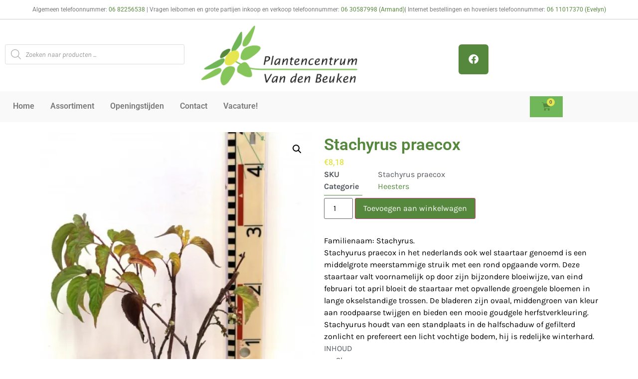

--- FILE ---
content_type: text/html; charset=UTF-8
request_url: https://www.plantencentrumvandenbeuken.nl/assortiment/heesters/stachyrus-praecox/
body_size: 130616
content:
<!doctype html>
<html lang="nl-NL" prefix="og: https://ogp.me/ns#">
<head>
	<meta charset="UTF-8">
	<meta name="viewport" content="width=device-width, initial-scale=1">
	<link rel="profile" href="https://gmpg.org/xfn/11">
	
<!-- Google Tag Manager for WordPress by gtm4wp.com -->
<script data-cfasync="false" data-pagespeed-no-defer>
	var gtm4wp_datalayer_name = "dataLayer";
	var dataLayer = dataLayer || [];
	const gtm4wp_use_sku_instead = 0;
	const gtm4wp_currency = 'EUR';
	const gtm4wp_product_per_impression = 10;
	const gtm4wp_clear_ecommerce = false;
	const gtm4wp_datalayer_max_timeout = 2000;
</script>
<!-- End Google Tag Manager for WordPress by gtm4wp.com --><script>window._wca = window._wca || [];</script>

<!-- Search Engine Optimization door Rank Math - https://rankmath.com/ -->
<title>Stachyrus praecox - Plantencentrum van den Beuken</title>
<meta name="description" content="Familienaam: Stachyrus. Stachyurus praecox in het nederlands ook wel staartaar genoemd is een middelgrote meerstammige struik met een rond opgaande vorm. Deze staartaar valt voornamelijk op door zijn bijzondere bloeiwijze, van eind februari tot april bloeit de staartaar met opvallende groengele bloemen in lange okselstandige trossen. De bladeren zijn ovaal, middengroen van kleur aan roodpaarse twijgen en bieden een mooie goudgele herfstverkleuring. Stachyurus houdt van een standplaats in de halfschaduw of gefilterd zonlicht en prefereert een licht vochtige bodem, hij is redelijke winterhard. INHOUD co. 3l. HOOGTE (CM) 40/+ &nbsp;"/>
<meta name="robots" content="index, follow, max-snippet:-1, max-video-preview:-1, max-image-preview:large"/>
<link rel="canonical" href="https://www.plantencentrumvandenbeuken.nl/assortiment/heesters/stachyrus-praecox/" />
<meta property="og:locale" content="nl_NL" />
<meta property="og:type" content="product" />
<meta property="og:title" content="Stachyrus praecox - Plantencentrum van den Beuken" />
<meta property="og:description" content="Familienaam: Stachyrus. Stachyurus praecox in het nederlands ook wel staartaar genoemd is een middelgrote meerstammige struik met een rond opgaande vorm. Deze staartaar valt voornamelijk op door zijn bijzondere bloeiwijze, van eind februari tot april bloeit de staartaar met opvallende groengele bloemen in lange okselstandige trossen. De bladeren zijn ovaal, middengroen van kleur aan roodpaarse twijgen en bieden een mooie goudgele herfstverkleuring. Stachyurus houdt van een standplaats in de halfschaduw of gefilterd zonlicht en prefereert een licht vochtige bodem, hij is redelijke winterhard. INHOUD co. 3l. HOOGTE (CM) 40/+ &nbsp;" />
<meta property="og:url" content="https://www.plantencentrumvandenbeuken.nl/assortiment/heesters/stachyrus-praecox/" />
<meta property="og:site_name" content="Plantencentrum van den Beuken" />
<meta property="og:updated_time" content="2021-01-13T17:06:06+01:00" />
<meta property="og:image" content="https://i0.wp.com/www.plantencentrumvandenbeuken.nl/wp-content/uploads/2018/11/products-Stachyurus-praecox-c3-600x900.jpg" />
<meta property="og:image:secure_url" content="https://i0.wp.com/www.plantencentrumvandenbeuken.nl/wp-content/uploads/2018/11/products-Stachyurus-praecox-c3-600x900.jpg" />
<meta property="og:image:width" content="600" />
<meta property="og:image:height" content="900" />
<meta property="og:image:alt" content="Stachyrus praecox" />
<meta property="og:image:type" content="image/jpeg" />
<meta property="product:price:amount" content="8.18" />
<meta property="product:price:currency" content="EUR" />
<meta property="product:availability" content="instock" />
<meta name="twitter:card" content="summary_large_image" />
<meta name="twitter:title" content="Stachyrus praecox - Plantencentrum van den Beuken" />
<meta name="twitter:description" content="Familienaam: Stachyrus. Stachyurus praecox in het nederlands ook wel staartaar genoemd is een middelgrote meerstammige struik met een rond opgaande vorm. Deze staartaar valt voornamelijk op door zijn bijzondere bloeiwijze, van eind februari tot april bloeit de staartaar met opvallende groengele bloemen in lange okselstandige trossen. De bladeren zijn ovaal, middengroen van kleur aan roodpaarse twijgen en bieden een mooie goudgele herfstverkleuring. Stachyurus houdt van een standplaats in de halfschaduw of gefilterd zonlicht en prefereert een licht vochtige bodem, hij is redelijke winterhard. INHOUD co. 3l. HOOGTE (CM) 40/+ &nbsp;" />
<meta name="twitter:image" content="https://i0.wp.com/www.plantencentrumvandenbeuken.nl/wp-content/uploads/2018/11/products-Stachyurus-praecox-c3-600x900.jpg" />
<meta name="twitter:label1" content="Prijs" />
<meta name="twitter:data1" content="&euro;8,18" />
<meta name="twitter:label2" content="Beschikbaarheid" />
<meta name="twitter:data2" content="Op voorraad" />
<script type="application/ld+json" class="rank-math-schema">{"@context":"https://schema.org","@graph":[{"@type":"Organization","@id":"https://www.plantencentrumvandenbeuken.nl/#organization","name":"Plantencentrum van den Beuken"},{"@type":"WebSite","@id":"https://www.plantencentrumvandenbeuken.nl/#website","url":"https://www.plantencentrumvandenbeuken.nl","name":"Plantencentrum van den Beuken","publisher":{"@id":"https://www.plantencentrumvandenbeuken.nl/#organization"},"inLanguage":"nl-NL"},{"@type":"ImageObject","@id":"https://i0.wp.com/www.plantencentrumvandenbeuken.nl/wp-content/uploads/2018/11/products-Stachyurus-praecox-c3-600x900.jpg?fit=600%2C900&amp;ssl=1","url":"https://i0.wp.com/www.plantencentrumvandenbeuken.nl/wp-content/uploads/2018/11/products-Stachyurus-praecox-c3-600x900.jpg?fit=600%2C900&amp;ssl=1","width":"600","height":"900","inLanguage":"nl-NL"},{"@type":"ItemPage","@id":"https://www.plantencentrumvandenbeuken.nl/assortiment/heesters/stachyrus-praecox/#webpage","url":"https://www.plantencentrumvandenbeuken.nl/assortiment/heesters/stachyrus-praecox/","name":"Stachyrus praecox - Plantencentrum van den Beuken","datePublished":"2021-01-13T13:16:25+01:00","dateModified":"2021-01-13T17:06:06+01:00","isPartOf":{"@id":"https://www.plantencentrumvandenbeuken.nl/#website"},"primaryImageOfPage":{"@id":"https://i0.wp.com/www.plantencentrumvandenbeuken.nl/wp-content/uploads/2018/11/products-Stachyurus-praecox-c3-600x900.jpg?fit=600%2C900&amp;ssl=1"},"inLanguage":"nl-NL"},{"@type":"Product","name":"Stachyrus praecox - Plantencentrum van den Beuken","description":"Familienaam: Stachyrus. Stachyurus praecox in het nederlands ook wel staartaar genoemd is een middelgrote meerstammige struik met een rond opgaande vorm. Deze staartaar valt voornamelijk op door zijn bijzondere bloeiwijze, van eind februari tot april bloeit de staartaar met opvallende groengele bloemen in lange okselstandige trossen. De bladeren zijn ovaal, middengroen van kleur aan roodpaarse twijgen en bieden een mooie goudgele herfstverkleuring. Stachyurus houdt van een standplaats in de halfschaduw of gefilterd zonlicht en prefereert een licht vochtige bodem, hij is redelijke winterhard. INHOUD co. 3l. HOOGTE (CM) 40/+ &nbsp;","sku":"Stachyrus praecox","category":"Heesters","mainEntityOfPage":{"@id":"https://www.plantencentrumvandenbeuken.nl/assortiment/heesters/stachyrus-praecox/#webpage"},"image":[{"@type":"ImageObject","url":"https://www.plantencentrumvandenbeuken.nl/wp-content/uploads/2018/11/products-Stachyurus-praecox-c3-600x900.jpg","height":"900","width":"600"}],"offers":{"@type":"Offer","price":"8.18","priceCurrency":"EUR","priceValidUntil":"2027-12-31","availability":"http://schema.org/InStock","itemCondition":"NewCondition","url":"https://www.plantencentrumvandenbeuken.nl/assortiment/heesters/stachyrus-praecox/","seller":{"@type":"Organization","@id":"https://www.plantencentrumvandenbeuken.nl/","name":"Plantencentrum van den Beuken","url":"https://www.plantencentrumvandenbeuken.nl","logo":""},"priceSpecification":{"price":"8.18","priceCurrency":"EUR","valueAddedTaxIncluded":"true"}},"@id":"https://www.plantencentrumvandenbeuken.nl/assortiment/heesters/stachyrus-praecox/#richSnippet"}]}</script>
<!-- /Rank Math WordPress SEO plugin -->

<link rel='dns-prefetch' href='//stats.wp.com' />
<link rel='preconnect' href='//i0.wp.com' />
<link rel='preconnect' href='//c0.wp.com' />
<link rel="alternate" type="application/rss+xml" title="Plantencentrum van den Beuken &raquo; feed" href="https://www.plantencentrumvandenbeuken.nl/feed/" />
<link rel="alternate" type="application/rss+xml" title="Plantencentrum van den Beuken &raquo; reacties feed" href="https://www.plantencentrumvandenbeuken.nl/comments/feed/" />
<link rel="alternate" type="application/rss+xml" title="Plantencentrum van den Beuken &raquo; Stachyrus praecox reacties feed" href="https://www.plantencentrumvandenbeuken.nl/assortiment/heesters/stachyrus-praecox/feed/" />
<link rel="alternate" title="oEmbed (JSON)" type="application/json+oembed" href="https://www.plantencentrumvandenbeuken.nl/wp-json/oembed/1.0/embed?url=https%3A%2F%2Fwww.plantencentrumvandenbeuken.nl%2Fassortiment%2Fheesters%2Fstachyrus-praecox%2F" />
<link rel="alternate" title="oEmbed (XML)" type="text/xml+oembed" href="https://www.plantencentrumvandenbeuken.nl/wp-json/oembed/1.0/embed?url=https%3A%2F%2Fwww.plantencentrumvandenbeuken.nl%2Fassortiment%2Fheesters%2Fstachyrus-praecox%2F&#038;format=xml" />
<style id='wp-img-auto-sizes-contain-inline-css'>
img:is([sizes=auto i],[sizes^="auto," i]){contain-intrinsic-size:3000px 1500px}
/*# sourceURL=wp-img-auto-sizes-contain-inline-css */
</style>
<style id='wp-emoji-styles-inline-css'>

	img.wp-smiley, img.emoji {
		display: inline !important;
		border: none !important;
		box-shadow: none !important;
		height: 1em !important;
		width: 1em !important;
		margin: 0 0.07em !important;
		vertical-align: -0.1em !important;
		background: none !important;
		padding: 0 !important;
	}
/*# sourceURL=wp-emoji-styles-inline-css */
</style>
<link rel='stylesheet' id='wp-block-library-css' href='https://c0.wp.com/c/6.9/wp-includes/css/dist/block-library/style.min.css' media='all' />
<link rel='stylesheet' id='mediaelement-css' href='https://c0.wp.com/c/6.9/wp-includes/js/mediaelement/mediaelementplayer-legacy.min.css' media='all' />
<link rel='stylesheet' id='wp-mediaelement-css' href='https://c0.wp.com/c/6.9/wp-includes/js/mediaelement/wp-mediaelement.min.css' media='all' />
<style id='jetpack-sharing-buttons-style-inline-css'>
.jetpack-sharing-buttons__services-list{display:flex;flex-direction:row;flex-wrap:wrap;gap:0;list-style-type:none;margin:5px;padding:0}.jetpack-sharing-buttons__services-list.has-small-icon-size{font-size:12px}.jetpack-sharing-buttons__services-list.has-normal-icon-size{font-size:16px}.jetpack-sharing-buttons__services-list.has-large-icon-size{font-size:24px}.jetpack-sharing-buttons__services-list.has-huge-icon-size{font-size:36px}@media print{.jetpack-sharing-buttons__services-list{display:none!important}}.editor-styles-wrapper .wp-block-jetpack-sharing-buttons{gap:0;padding-inline-start:0}ul.jetpack-sharing-buttons__services-list.has-background{padding:1.25em 2.375em}
/*# sourceURL=https://www.plantencentrumvandenbeuken.nl/wp-content/plugins/jetpack/_inc/blocks/sharing-buttons/view.css */
</style>
<style id='global-styles-inline-css'>
:root{--wp--preset--aspect-ratio--square: 1;--wp--preset--aspect-ratio--4-3: 4/3;--wp--preset--aspect-ratio--3-4: 3/4;--wp--preset--aspect-ratio--3-2: 3/2;--wp--preset--aspect-ratio--2-3: 2/3;--wp--preset--aspect-ratio--16-9: 16/9;--wp--preset--aspect-ratio--9-16: 9/16;--wp--preset--color--black: #000000;--wp--preset--color--cyan-bluish-gray: #abb8c3;--wp--preset--color--white: #ffffff;--wp--preset--color--pale-pink: #f78da7;--wp--preset--color--vivid-red: #cf2e2e;--wp--preset--color--luminous-vivid-orange: #ff6900;--wp--preset--color--luminous-vivid-amber: #fcb900;--wp--preset--color--light-green-cyan: #7bdcb5;--wp--preset--color--vivid-green-cyan: #00d084;--wp--preset--color--pale-cyan-blue: #8ed1fc;--wp--preset--color--vivid-cyan-blue: #0693e3;--wp--preset--color--vivid-purple: #9b51e0;--wp--preset--gradient--vivid-cyan-blue-to-vivid-purple: linear-gradient(135deg,rgb(6,147,227) 0%,rgb(155,81,224) 100%);--wp--preset--gradient--light-green-cyan-to-vivid-green-cyan: linear-gradient(135deg,rgb(122,220,180) 0%,rgb(0,208,130) 100%);--wp--preset--gradient--luminous-vivid-amber-to-luminous-vivid-orange: linear-gradient(135deg,rgb(252,185,0) 0%,rgb(255,105,0) 100%);--wp--preset--gradient--luminous-vivid-orange-to-vivid-red: linear-gradient(135deg,rgb(255,105,0) 0%,rgb(207,46,46) 100%);--wp--preset--gradient--very-light-gray-to-cyan-bluish-gray: linear-gradient(135deg,rgb(238,238,238) 0%,rgb(169,184,195) 100%);--wp--preset--gradient--cool-to-warm-spectrum: linear-gradient(135deg,rgb(74,234,220) 0%,rgb(151,120,209) 20%,rgb(207,42,186) 40%,rgb(238,44,130) 60%,rgb(251,105,98) 80%,rgb(254,248,76) 100%);--wp--preset--gradient--blush-light-purple: linear-gradient(135deg,rgb(255,206,236) 0%,rgb(152,150,240) 100%);--wp--preset--gradient--blush-bordeaux: linear-gradient(135deg,rgb(254,205,165) 0%,rgb(254,45,45) 50%,rgb(107,0,62) 100%);--wp--preset--gradient--luminous-dusk: linear-gradient(135deg,rgb(255,203,112) 0%,rgb(199,81,192) 50%,rgb(65,88,208) 100%);--wp--preset--gradient--pale-ocean: linear-gradient(135deg,rgb(255,245,203) 0%,rgb(182,227,212) 50%,rgb(51,167,181) 100%);--wp--preset--gradient--electric-grass: linear-gradient(135deg,rgb(202,248,128) 0%,rgb(113,206,126) 100%);--wp--preset--gradient--midnight: linear-gradient(135deg,rgb(2,3,129) 0%,rgb(40,116,252) 100%);--wp--preset--font-size--small: 13px;--wp--preset--font-size--medium: 20px;--wp--preset--font-size--large: 36px;--wp--preset--font-size--x-large: 42px;--wp--preset--spacing--20: 0.44rem;--wp--preset--spacing--30: 0.67rem;--wp--preset--spacing--40: 1rem;--wp--preset--spacing--50: 1.5rem;--wp--preset--spacing--60: 2.25rem;--wp--preset--spacing--70: 3.38rem;--wp--preset--spacing--80: 5.06rem;--wp--preset--shadow--natural: 6px 6px 9px rgba(0, 0, 0, 0.2);--wp--preset--shadow--deep: 12px 12px 50px rgba(0, 0, 0, 0.4);--wp--preset--shadow--sharp: 6px 6px 0px rgba(0, 0, 0, 0.2);--wp--preset--shadow--outlined: 6px 6px 0px -3px rgb(255, 255, 255), 6px 6px rgb(0, 0, 0);--wp--preset--shadow--crisp: 6px 6px 0px rgb(0, 0, 0);}:root { --wp--style--global--content-size: 800px;--wp--style--global--wide-size: 1200px; }:where(body) { margin: 0; }.wp-site-blocks > .alignleft { float: left; margin-right: 2em; }.wp-site-blocks > .alignright { float: right; margin-left: 2em; }.wp-site-blocks > .aligncenter { justify-content: center; margin-left: auto; margin-right: auto; }:where(.wp-site-blocks) > * { margin-block-start: 24px; margin-block-end: 0; }:where(.wp-site-blocks) > :first-child { margin-block-start: 0; }:where(.wp-site-blocks) > :last-child { margin-block-end: 0; }:root { --wp--style--block-gap: 24px; }:root :where(.is-layout-flow) > :first-child{margin-block-start: 0;}:root :where(.is-layout-flow) > :last-child{margin-block-end: 0;}:root :where(.is-layout-flow) > *{margin-block-start: 24px;margin-block-end: 0;}:root :where(.is-layout-constrained) > :first-child{margin-block-start: 0;}:root :where(.is-layout-constrained) > :last-child{margin-block-end: 0;}:root :where(.is-layout-constrained) > *{margin-block-start: 24px;margin-block-end: 0;}:root :where(.is-layout-flex){gap: 24px;}:root :where(.is-layout-grid){gap: 24px;}.is-layout-flow > .alignleft{float: left;margin-inline-start: 0;margin-inline-end: 2em;}.is-layout-flow > .alignright{float: right;margin-inline-start: 2em;margin-inline-end: 0;}.is-layout-flow > .aligncenter{margin-left: auto !important;margin-right: auto !important;}.is-layout-constrained > .alignleft{float: left;margin-inline-start: 0;margin-inline-end: 2em;}.is-layout-constrained > .alignright{float: right;margin-inline-start: 2em;margin-inline-end: 0;}.is-layout-constrained > .aligncenter{margin-left: auto !important;margin-right: auto !important;}.is-layout-constrained > :where(:not(.alignleft):not(.alignright):not(.alignfull)){max-width: var(--wp--style--global--content-size);margin-left: auto !important;margin-right: auto !important;}.is-layout-constrained > .alignwide{max-width: var(--wp--style--global--wide-size);}body .is-layout-flex{display: flex;}.is-layout-flex{flex-wrap: wrap;align-items: center;}.is-layout-flex > :is(*, div){margin: 0;}body .is-layout-grid{display: grid;}.is-layout-grid > :is(*, div){margin: 0;}body{padding-top: 0px;padding-right: 0px;padding-bottom: 0px;padding-left: 0px;}a:where(:not(.wp-element-button)){text-decoration: underline;}:root :where(.wp-element-button, .wp-block-button__link){background-color: #32373c;border-width: 0;color: #fff;font-family: inherit;font-size: inherit;font-style: inherit;font-weight: inherit;letter-spacing: inherit;line-height: inherit;padding-top: calc(0.667em + 2px);padding-right: calc(1.333em + 2px);padding-bottom: calc(0.667em + 2px);padding-left: calc(1.333em + 2px);text-decoration: none;text-transform: inherit;}.has-black-color{color: var(--wp--preset--color--black) !important;}.has-cyan-bluish-gray-color{color: var(--wp--preset--color--cyan-bluish-gray) !important;}.has-white-color{color: var(--wp--preset--color--white) !important;}.has-pale-pink-color{color: var(--wp--preset--color--pale-pink) !important;}.has-vivid-red-color{color: var(--wp--preset--color--vivid-red) !important;}.has-luminous-vivid-orange-color{color: var(--wp--preset--color--luminous-vivid-orange) !important;}.has-luminous-vivid-amber-color{color: var(--wp--preset--color--luminous-vivid-amber) !important;}.has-light-green-cyan-color{color: var(--wp--preset--color--light-green-cyan) !important;}.has-vivid-green-cyan-color{color: var(--wp--preset--color--vivid-green-cyan) !important;}.has-pale-cyan-blue-color{color: var(--wp--preset--color--pale-cyan-blue) !important;}.has-vivid-cyan-blue-color{color: var(--wp--preset--color--vivid-cyan-blue) !important;}.has-vivid-purple-color{color: var(--wp--preset--color--vivid-purple) !important;}.has-black-background-color{background-color: var(--wp--preset--color--black) !important;}.has-cyan-bluish-gray-background-color{background-color: var(--wp--preset--color--cyan-bluish-gray) !important;}.has-white-background-color{background-color: var(--wp--preset--color--white) !important;}.has-pale-pink-background-color{background-color: var(--wp--preset--color--pale-pink) !important;}.has-vivid-red-background-color{background-color: var(--wp--preset--color--vivid-red) !important;}.has-luminous-vivid-orange-background-color{background-color: var(--wp--preset--color--luminous-vivid-orange) !important;}.has-luminous-vivid-amber-background-color{background-color: var(--wp--preset--color--luminous-vivid-amber) !important;}.has-light-green-cyan-background-color{background-color: var(--wp--preset--color--light-green-cyan) !important;}.has-vivid-green-cyan-background-color{background-color: var(--wp--preset--color--vivid-green-cyan) !important;}.has-pale-cyan-blue-background-color{background-color: var(--wp--preset--color--pale-cyan-blue) !important;}.has-vivid-cyan-blue-background-color{background-color: var(--wp--preset--color--vivid-cyan-blue) !important;}.has-vivid-purple-background-color{background-color: var(--wp--preset--color--vivid-purple) !important;}.has-black-border-color{border-color: var(--wp--preset--color--black) !important;}.has-cyan-bluish-gray-border-color{border-color: var(--wp--preset--color--cyan-bluish-gray) !important;}.has-white-border-color{border-color: var(--wp--preset--color--white) !important;}.has-pale-pink-border-color{border-color: var(--wp--preset--color--pale-pink) !important;}.has-vivid-red-border-color{border-color: var(--wp--preset--color--vivid-red) !important;}.has-luminous-vivid-orange-border-color{border-color: var(--wp--preset--color--luminous-vivid-orange) !important;}.has-luminous-vivid-amber-border-color{border-color: var(--wp--preset--color--luminous-vivid-amber) !important;}.has-light-green-cyan-border-color{border-color: var(--wp--preset--color--light-green-cyan) !important;}.has-vivid-green-cyan-border-color{border-color: var(--wp--preset--color--vivid-green-cyan) !important;}.has-pale-cyan-blue-border-color{border-color: var(--wp--preset--color--pale-cyan-blue) !important;}.has-vivid-cyan-blue-border-color{border-color: var(--wp--preset--color--vivid-cyan-blue) !important;}.has-vivid-purple-border-color{border-color: var(--wp--preset--color--vivid-purple) !important;}.has-vivid-cyan-blue-to-vivid-purple-gradient-background{background: var(--wp--preset--gradient--vivid-cyan-blue-to-vivid-purple) !important;}.has-light-green-cyan-to-vivid-green-cyan-gradient-background{background: var(--wp--preset--gradient--light-green-cyan-to-vivid-green-cyan) !important;}.has-luminous-vivid-amber-to-luminous-vivid-orange-gradient-background{background: var(--wp--preset--gradient--luminous-vivid-amber-to-luminous-vivid-orange) !important;}.has-luminous-vivid-orange-to-vivid-red-gradient-background{background: var(--wp--preset--gradient--luminous-vivid-orange-to-vivid-red) !important;}.has-very-light-gray-to-cyan-bluish-gray-gradient-background{background: var(--wp--preset--gradient--very-light-gray-to-cyan-bluish-gray) !important;}.has-cool-to-warm-spectrum-gradient-background{background: var(--wp--preset--gradient--cool-to-warm-spectrum) !important;}.has-blush-light-purple-gradient-background{background: var(--wp--preset--gradient--blush-light-purple) !important;}.has-blush-bordeaux-gradient-background{background: var(--wp--preset--gradient--blush-bordeaux) !important;}.has-luminous-dusk-gradient-background{background: var(--wp--preset--gradient--luminous-dusk) !important;}.has-pale-ocean-gradient-background{background: var(--wp--preset--gradient--pale-ocean) !important;}.has-electric-grass-gradient-background{background: var(--wp--preset--gradient--electric-grass) !important;}.has-midnight-gradient-background{background: var(--wp--preset--gradient--midnight) !important;}.has-small-font-size{font-size: var(--wp--preset--font-size--small) !important;}.has-medium-font-size{font-size: var(--wp--preset--font-size--medium) !important;}.has-large-font-size{font-size: var(--wp--preset--font-size--large) !important;}.has-x-large-font-size{font-size: var(--wp--preset--font-size--x-large) !important;}
:root :where(.wp-block-pullquote){font-size: 1.5em;line-height: 1.6;}
/*# sourceURL=global-styles-inline-css */
</style>
<link rel='stylesheet' id='photoswipe-css' href='https://c0.wp.com/p/woocommerce/10.4.3/assets/css/photoswipe/photoswipe.min.css' media='all' />
<link rel='stylesheet' id='photoswipe-default-skin-css' href='https://c0.wp.com/p/woocommerce/10.4.3/assets/css/photoswipe/default-skin/default-skin.min.css' media='all' />
<link rel='stylesheet' id='woocommerce-layout-css' href='https://c0.wp.com/p/woocommerce/10.4.3/assets/css/woocommerce-layout.css' media='all' />
<style id='woocommerce-layout-inline-css'>

	.infinite-scroll .woocommerce-pagination {
		display: none;
	}
/*# sourceURL=woocommerce-layout-inline-css */
</style>
<link rel='stylesheet' id='woocommerce-smallscreen-css' href='https://c0.wp.com/p/woocommerce/10.4.3/assets/css/woocommerce-smallscreen.css' media='only screen and (max-width: 768px)' />
<link rel='stylesheet' id='woocommerce-general-css' href='https://c0.wp.com/p/woocommerce/10.4.3/assets/css/woocommerce.css' media='all' />
<style id='woocommerce-inline-inline-css'>
.woocommerce form .form-row .required { visibility: visible; }
/*# sourceURL=woocommerce-inline-inline-css */
</style>
<link rel='stylesheet' id='op_css-css' href='https://www.plantencentrumvandenbeuken.nl/wp-content/plugins/wp-opening-hours/dist/styles/main.css?ver=41e7c25987e442d1093660527b24deea' media='all' />
<link rel='stylesheet' id='dgwt-wcas-style-css' href='https://www.plantencentrumvandenbeuken.nl/wp-content/plugins/ajax-search-for-woocommerce/assets/css/style.min.css?ver=1.32.2' media='all' />
<link rel='stylesheet' id='hello-elementor-css' href='https://www.plantencentrumvandenbeuken.nl/wp-content/themes/hello-elementor/assets/css/reset.css?ver=3.4.5' media='all' />
<link rel='stylesheet' id='hello-elementor-theme-style-css' href='https://www.plantencentrumvandenbeuken.nl/wp-content/themes/hello-elementor/assets/css/theme.css?ver=3.4.5' media='all' />
<link rel='stylesheet' id='hello-elementor-header-footer-css' href='https://www.plantencentrumvandenbeuken.nl/wp-content/themes/hello-elementor/assets/css/header-footer.css?ver=3.4.5' media='all' />
<link rel='stylesheet' id='elementor-frontend-css' href='https://www.plantencentrumvandenbeuken.nl/wp-content/plugins/elementor/assets/css/frontend.min.css?ver=3.34.0' media='all' />
<link rel='stylesheet' id='widget-spacer-css' href='https://www.plantencentrumvandenbeuken.nl/wp-content/plugins/elementor/assets/css/widget-spacer.min.css?ver=3.34.0' media='all' />
<link rel='stylesheet' id='swiper-css' href='https://www.plantencentrumvandenbeuken.nl/wp-content/plugins/elementor/assets/lib/swiper/v8/css/swiper.min.css?ver=8.4.5' media='all' />
<link rel='stylesheet' id='e-swiper-css' href='https://www.plantencentrumvandenbeuken.nl/wp-content/plugins/elementor/assets/css/conditionals/e-swiper.min.css?ver=3.34.0' media='all' />
<link rel='stylesheet' id='widget-image-css' href='https://www.plantencentrumvandenbeuken.nl/wp-content/plugins/elementor/assets/css/widget-image.min.css?ver=3.34.0' media='all' />
<link rel='stylesheet' id='e-animation-shrink-css' href='https://www.plantencentrumvandenbeuken.nl/wp-content/plugins/elementor/assets/lib/animations/styles/e-animation-shrink.min.css?ver=3.34.0' media='all' />
<link rel='stylesheet' id='widget-social-icons-css' href='https://www.plantencentrumvandenbeuken.nl/wp-content/plugins/elementor/assets/css/widget-social-icons.min.css?ver=3.34.0' media='all' />
<link rel='stylesheet' id='e-apple-webkit-css' href='https://www.plantencentrumvandenbeuken.nl/wp-content/plugins/elementor/assets/css/conditionals/apple-webkit.min.css?ver=3.34.0' media='all' />
<link rel='stylesheet' id='e-animation-grow-css' href='https://www.plantencentrumvandenbeuken.nl/wp-content/plugins/elementor/assets/lib/animations/styles/e-animation-grow.min.css?ver=3.34.0' media='all' />
<link rel='stylesheet' id='widget-mega-menu-css' href='https://www.plantencentrumvandenbeuken.nl/wp-content/plugins/elementor-pro/assets/css/widget-mega-menu.min.css?ver=3.34.0' media='all' />
<link rel='stylesheet' id='widget-woocommerce-menu-cart-css' href='https://www.plantencentrumvandenbeuken.nl/wp-content/plugins/elementor-pro/assets/css/widget-woocommerce-menu-cart.min.css?ver=3.34.0' media='all' />
<link rel='stylesheet' id='widget-heading-css' href='https://www.plantencentrumvandenbeuken.nl/wp-content/plugins/elementor/assets/css/widget-heading.min.css?ver=3.34.0' media='all' />
<link rel='stylesheet' id='widget-icon-list-css' href='https://www.plantencentrumvandenbeuken.nl/wp-content/plugins/elementor/assets/css/widget-icon-list.min.css?ver=3.34.0' media='all' />
<link rel='stylesheet' id='widget-search-form-css' href='https://www.plantencentrumvandenbeuken.nl/wp-content/plugins/elementor-pro/assets/css/widget-search-form.min.css?ver=3.34.0' media='all' />
<link rel='stylesheet' id='elementor-icons-shared-0-css' href='https://www.plantencentrumvandenbeuken.nl/wp-content/plugins/elementor/assets/lib/font-awesome/css/fontawesome.min.css?ver=5.15.3' media='all' />
<link rel='stylesheet' id='elementor-icons-fa-solid-css' href='https://www.plantencentrumvandenbeuken.nl/wp-content/plugins/elementor/assets/lib/font-awesome/css/solid.min.css?ver=5.15.3' media='all' />
<link rel='stylesheet' id='widget-toggle-css' href='https://www.plantencentrumvandenbeuken.nl/wp-content/plugins/elementor/assets/css/widget-toggle.min.css?ver=3.34.0' media='all' />
<link rel='stylesheet' id='widget-woocommerce-product-images-css' href='https://www.plantencentrumvandenbeuken.nl/wp-content/plugins/elementor-pro/assets/css/widget-woocommerce-product-images.min.css?ver=3.34.0' media='all' />
<link rel='stylesheet' id='widget-woocommerce-product-price-css' href='https://www.plantencentrumvandenbeuken.nl/wp-content/plugins/elementor-pro/assets/css/widget-woocommerce-product-price.min.css?ver=3.34.0' media='all' />
<link rel='stylesheet' id='widget-woocommerce-product-meta-css' href='https://www.plantencentrumvandenbeuken.nl/wp-content/plugins/elementor-pro/assets/css/widget-woocommerce-product-meta.min.css?ver=3.34.0' media='all' />
<link rel='stylesheet' id='widget-divider-css' href='https://www.plantencentrumvandenbeuken.nl/wp-content/plugins/elementor/assets/css/widget-divider.min.css?ver=3.34.0' media='all' />
<link rel='stylesheet' id='widget-woocommerce-product-add-to-cart-css' href='https://www.plantencentrumvandenbeuken.nl/wp-content/plugins/elementor-pro/assets/css/widget-woocommerce-product-add-to-cart.min.css?ver=3.34.0' media='all' />
<link rel='stylesheet' id='widget-woocommerce-product-data-tabs-css' href='https://www.plantencentrumvandenbeuken.nl/wp-content/plugins/elementor-pro/assets/css/widget-woocommerce-product-data-tabs.min.css?ver=3.34.0' media='all' />
<link rel='stylesheet' id='widget-woocommerce-products-css' href='https://www.plantencentrumvandenbeuken.nl/wp-content/plugins/elementor-pro/assets/css/widget-woocommerce-products.min.css?ver=3.34.0' media='all' />
<link rel='stylesheet' id='elementor-icons-css' href='https://www.plantencentrumvandenbeuken.nl/wp-content/plugins/elementor/assets/lib/eicons/css/elementor-icons.min.css?ver=5.45.0' media='all' />
<link rel='stylesheet' id='elementor-post-5040-css' href='https://www.plantencentrumvandenbeuken.nl/wp-content/uploads/elementor/css/post-5040.css?ver=1767706403' media='all' />
<link rel='stylesheet' id='elementor-post-12609-css' href='https://www.plantencentrumvandenbeuken.nl/wp-content/uploads/elementor/css/post-12609.css?ver=1767706403' media='all' />
<link rel='stylesheet' id='elementor-post-7648-css' href='https://www.plantencentrumvandenbeuken.nl/wp-content/uploads/elementor/css/post-7648.css?ver=1767706403' media='all' />
<link rel='stylesheet' id='elementor-post-31710-css' href='https://www.plantencentrumvandenbeuken.nl/wp-content/uploads/elementor/css/post-31710.css?ver=1767706575' media='all' />
<link rel='stylesheet' id='elementor-gf-local-roboto-css' href='https://www.plantencentrumvandenbeuken.nl/wp-content/uploads/elementor/google-fonts/css/roboto.css?ver=1742218412' media='all' />
<link rel='stylesheet' id='elementor-gf-local-robotoslab-css' href='https://www.plantencentrumvandenbeuken.nl/wp-content/uploads/elementor/google-fonts/css/robotoslab.css?ver=1742218415' media='all' />
<link rel='stylesheet' id='elementor-gf-local-karla-css' href='https://www.plantencentrumvandenbeuken.nl/wp-content/uploads/elementor/google-fonts/css/karla.css?ver=1742218416' media='all' />
<link rel='stylesheet' id='elementor-gf-local-poppins-css' href='https://www.plantencentrumvandenbeuken.nl/wp-content/uploads/elementor/google-fonts/css/poppins.css?ver=1742218418' media='all' />
<link rel='stylesheet' id='elementor-icons-fa-brands-css' href='https://www.plantencentrumvandenbeuken.nl/wp-content/plugins/elementor/assets/lib/font-awesome/css/brands.min.css?ver=5.15.3' media='all' />
<script src="https://c0.wp.com/c/6.9/wp-includes/js/jquery/jquery.min.js" id="jquery-core-js"></script>
<script src="https://c0.wp.com/c/6.9/wp-includes/js/jquery/jquery-migrate.min.js" id="jquery-migrate-js"></script>
<script src="https://c0.wp.com/p/woocommerce/10.4.3/assets/js/jquery-blockui/jquery.blockUI.min.js" id="wc-jquery-blockui-js" defer data-wp-strategy="defer"></script>
<script id="wc-add-to-cart-js-extra">
var wc_add_to_cart_params = {"ajax_url":"/wp-admin/admin-ajax.php","wc_ajax_url":"/?wc-ajax=%%endpoint%%","i18n_view_cart":"Bekijk winkelwagen","cart_url":"https://www.plantencentrumvandenbeuken.nl/winkelmand/","is_cart":"","cart_redirect_after_add":"no"};
//# sourceURL=wc-add-to-cart-js-extra
</script>
<script src="https://c0.wp.com/p/woocommerce/10.4.3/assets/js/frontend/add-to-cart.min.js" id="wc-add-to-cart-js" defer data-wp-strategy="defer"></script>
<script src="https://c0.wp.com/p/woocommerce/10.4.3/assets/js/zoom/jquery.zoom.min.js" id="wc-zoom-js" defer data-wp-strategy="defer"></script>
<script src="https://c0.wp.com/p/woocommerce/10.4.3/assets/js/flexslider/jquery.flexslider.min.js" id="wc-flexslider-js" defer data-wp-strategy="defer"></script>
<script src="https://c0.wp.com/p/woocommerce/10.4.3/assets/js/photoswipe/photoswipe.min.js" id="wc-photoswipe-js" defer data-wp-strategy="defer"></script>
<script src="https://c0.wp.com/p/woocommerce/10.4.3/assets/js/photoswipe/photoswipe-ui-default.min.js" id="wc-photoswipe-ui-default-js" defer data-wp-strategy="defer"></script>
<script id="wc-single-product-js-extra">
var wc_single_product_params = {"i18n_required_rating_text":"Selecteer een waardering","i18n_rating_options":["1 van de 5 sterren","2 van de 5 sterren","3 van de 5 sterren","4 van de 5 sterren","5 van de 5 sterren"],"i18n_product_gallery_trigger_text":"Afbeeldinggalerij in volledig scherm bekijken","review_rating_required":"yes","flexslider":{"rtl":false,"animation":"slide","smoothHeight":true,"directionNav":false,"controlNav":"thumbnails","slideshow":false,"animationSpeed":500,"animationLoop":false,"allowOneSlide":false},"zoom_enabled":"1","zoom_options":[],"photoswipe_enabled":"1","photoswipe_options":{"shareEl":false,"closeOnScroll":false,"history":false,"hideAnimationDuration":0,"showAnimationDuration":0},"flexslider_enabled":"1"};
//# sourceURL=wc-single-product-js-extra
</script>
<script src="https://c0.wp.com/p/woocommerce/10.4.3/assets/js/frontend/single-product.min.js" id="wc-single-product-js" defer data-wp-strategy="defer"></script>
<script src="https://c0.wp.com/p/woocommerce/10.4.3/assets/js/js-cookie/js.cookie.min.js" id="wc-js-cookie-js" defer data-wp-strategy="defer"></script>
<script id="woocommerce-js-extra">
var woocommerce_params = {"ajax_url":"/wp-admin/admin-ajax.php","wc_ajax_url":"/?wc-ajax=%%endpoint%%","i18n_password_show":"Wachtwoord weergeven","i18n_password_hide":"Wachtwoord verbergen"};
//# sourceURL=woocommerce-js-extra
</script>
<script src="https://c0.wp.com/p/woocommerce/10.4.3/assets/js/frontend/woocommerce.min.js" id="woocommerce-js" defer data-wp-strategy="defer"></script>
<script src="https://stats.wp.com/s-202602.js" id="woocommerce-analytics-js" defer data-wp-strategy="defer"></script>
<link rel="https://api.w.org/" href="https://www.plantencentrumvandenbeuken.nl/wp-json/" /><link rel="alternate" title="JSON" type="application/json" href="https://www.plantencentrumvandenbeuken.nl/wp-json/wp/v2/product/30521" /><link rel="EditURI" type="application/rsd+xml" title="RSD" href="https://www.plantencentrumvandenbeuken.nl/xmlrpc.php?rsd" />
<style>div.woocommerce-variation-add-to-cart-disabled { display: none ! important; }</style>	<style>img#wpstats{display:none}</style>
		
<!-- Google Tag Manager for WordPress by gtm4wp.com -->
<!-- GTM Container placement set to automatic -->
<script data-cfasync="false" data-pagespeed-no-defer>
	var dataLayer_content = {"pagePostType":"product","pagePostType2":"single-product","pagePostAuthor":"sven","productRatingCounts":[],"productAverageRating":0,"productReviewCount":0,"productType":"simple","productIsVariable":0};
	dataLayer.push( dataLayer_content );
</script>
<script data-cfasync="false" data-pagespeed-no-defer>
(function(w,d,s,l,i){w[l]=w[l]||[];w[l].push({'gtm.start':
new Date().getTime(),event:'gtm.js'});var f=d.getElementsByTagName(s)[0],
j=d.createElement(s),dl=l!='dataLayer'?'&l='+l:'';j.async=true;j.src=
'//www.googletagmanager.com/gtm.js?id='+i+dl;f.parentNode.insertBefore(j,f);
})(window,document,'script','dataLayer','GTM-5L4HJPHH');
</script>
<!-- End Google Tag Manager for WordPress by gtm4wp.com -->		<style>
			.dgwt-wcas-ico-magnifier,.dgwt-wcas-ico-magnifier-handler{max-width:20px}.dgwt-wcas-search-wrapp{max-width:600px}		</style>
		<meta name="description" content="Familienaam: Stachyrus.
Stachyurus praecox in het nederlands ook wel staartaar genoemd is een middelgrote meerstammige struik met een rond opgaande vorm. Deze staartaar valt voornamelijk op door zijn bijzondere bloeiwijze, van eind februari tot april bloeit de staartaar met opvallende groengele bloemen in lange okselstandige trossen. De bladeren zijn ovaal, middengroen van kleur aan roodpaarse twijgen en bieden een mooie goudgele herfstverkleuring. Stachyurus houdt van een standplaats in de halfschaduw of gefilterd zonlicht en prefereert een licht vochtige bodem, hij is redelijke winterhard.

INHOUD
co. 3l.
HOOGTE (CM)
40/+

&nbsp;">
	<noscript><style>.woocommerce-product-gallery{ opacity: 1 !important; }</style></noscript>
	<meta name="generator" content="Elementor 3.34.0; features: additional_custom_breakpoints; settings: css_print_method-external, google_font-enabled, font_display-auto">
<!-- Google Tag Manager -->
<script>(function(w,d,s,l,i){w[l]=w[l]||[];w[l].push({'gtm.start':
new Date().getTime(),event:'gtm.js'});var f=d.getElementsByTagName(s)[0],
j=d.createElement(s),dl=l!='dataLayer'?'&l='+l:'';j.async=true;j.src=
'https://www.googletagmanager.com/gtm.js?id='+i+dl;f.parentNode.insertBefore(j,f);
})(window,document,'script','dataLayer','GTM-5L4HJPHH');</script>
<!-- End Google Tag Manager -->
			<style>
				.e-con.e-parent:nth-of-type(n+4):not(.e-lazyloaded):not(.e-no-lazyload),
				.e-con.e-parent:nth-of-type(n+4):not(.e-lazyloaded):not(.e-no-lazyload) * {
					background-image: none !important;
				}
				@media screen and (max-height: 1024px) {
					.e-con.e-parent:nth-of-type(n+3):not(.e-lazyloaded):not(.e-no-lazyload),
					.e-con.e-parent:nth-of-type(n+3):not(.e-lazyloaded):not(.e-no-lazyload) * {
						background-image: none !important;
					}
				}
				@media screen and (max-height: 640px) {
					.e-con.e-parent:nth-of-type(n+2):not(.e-lazyloaded):not(.e-no-lazyload),
					.e-con.e-parent:nth-of-type(n+2):not(.e-lazyloaded):not(.e-no-lazyload) * {
						background-image: none !important;
					}
				}
			</style>
			<link rel="icon" href="https://i0.wp.com/www.plantencentrumvandenbeuken.nl/wp-content/uploads/2020/06/cropped-lofo_vdBeuken-1-PNG-4-1.png?fit=32%2C32&#038;ssl=1" sizes="32x32" />
<link rel="icon" href="https://i0.wp.com/www.plantencentrumvandenbeuken.nl/wp-content/uploads/2020/06/cropped-lofo_vdBeuken-1-PNG-4-1.png?fit=192%2C192&#038;ssl=1" sizes="192x192" />
<link rel="apple-touch-icon" href="https://i0.wp.com/www.plantencentrumvandenbeuken.nl/wp-content/uploads/2020/06/cropped-lofo_vdBeuken-1-PNG-4-1.png?fit=180%2C180&#038;ssl=1" />
<meta name="msapplication-TileImage" content="https://i0.wp.com/www.plantencentrumvandenbeuken.nl/wp-content/uploads/2020/06/cropped-lofo_vdBeuken-1-PNG-4-1.png?fit=270%2C270&#038;ssl=1" />
</head>
<body data-rsssl=1 class="wp-singular product-template-default single single-product postid-30521 wp-custom-logo wp-embed-responsive wp-theme-hello-elementor theme-hello-elementor woocommerce woocommerce-page woocommerce-no-js hello-elementor-default elementor-default elementor-template-full-width elementor-kit-5040 elementor-page-31710">


<!-- GTM Container placement set to automatic -->
<!-- Google Tag Manager (noscript) -->
				<noscript><iframe src="https://www.googletagmanager.com/ns.html?id=GTM-5L4HJPHH" height="0" width="0" style="display:none;visibility:hidden" aria-hidden="true"></iframe></noscript>
<!-- End Google Tag Manager (noscript) --><!-- Google Tag Manager (noscript) -->
<noscript><iframe src="https://www.googletagmanager.com/ns.html?id=GTM-5L4HJPHH"
height="0" width="0" style="display:none;visibility:hidden"></iframe></noscript>
<!-- End Google Tag Manager (noscript) -->

<a class="skip-link screen-reader-text" href="#content">Ga naar de inhoud</a>

		<header data-elementor-type="header" data-elementor-id="12609" class="elementor elementor-12609 elementor-location-header" data-elementor-post-type="elementor_library">
					<section class="elementor-section elementor-top-section elementor-element elementor-element-8ce40f9 elementor-section-full_width elementor-section-height-min-height elementor-section-height-default elementor-section-items-middle" data-id="8ce40f9" data-element_type="section">
						<div class="elementor-container elementor-column-gap-default">
					<div class="elementor-column elementor-col-100 elementor-top-column elementor-element elementor-element-e6aa7a2" data-id="e6aa7a2" data-element_type="column">
			<div class="elementor-widget-wrap elementor-element-populated">
						<div class="elementor-element elementor-element-1a56115 elementor-widget elementor-widget-text-editor" data-id="1a56115" data-element_type="widget" data-widget_type="text-editor.default">
				<div class="elementor-widget-container">
									<p>Algemeen telefoonnummer: <a href="tel:0682256538" data-dtype="d3ifr" data-local-attribute="d3ph" data-ved="2ahUKEwib1cndnaf0AhW057sIHVfWD0gQkAgoAHoECF8QAw"><span aria-label="Telefoonnummer 06 82256538 bellen">06 82256538</span></a> | Vragen leibomen en grote partijen inkoop en verkoop telefoonnummer: <a href="tel:0630587998">06 30587998 (Armand)</a>| Internet bestellingen en hoveniers telefoonnummer: <a href="tel:0611017370">06 11017370 (Evelyn)</a></p>								</div>
				</div>
					</div>
		</div>
					</div>
		</section>
				<section class="elementor-section elementor-top-section elementor-element elementor-element-11cbcb3 elementor-section-boxed elementor-section-height-default elementor-section-height-default" data-id="11cbcb3" data-element_type="section" data-settings="{&quot;background_background&quot;:&quot;classic&quot;}">
						<div class="elementor-container elementor-column-gap-default">
					<div class="elementor-column elementor-col-33 elementor-top-column elementor-element elementor-element-07e1eb3" data-id="07e1eb3" data-element_type="column">
			<div class="elementor-widget-wrap elementor-element-populated">
						<div class="elementor-element elementor-element-567e293 elementor-widget elementor-widget-spacer" data-id="567e293" data-element_type="widget" data-widget_type="spacer.default">
				<div class="elementor-widget-container">
							<div class="elementor-spacer">
			<div class="elementor-spacer-inner"></div>
		</div>
						</div>
				</div>
				<div class="elementor-element elementor-element-f623f52 elementor-widget elementor-widget-wp-widget-dgwt_wcas_ajax_search" data-id="f623f52" data-element_type="widget" data-widget_type="wp-widget-dgwt_wcas_ajax_search.default">
				<div class="elementor-widget-container">
					<div class="woocommerce dgwt-wcas-widget"><div  class="dgwt-wcas-search-wrapp dgwt-wcas-no-submit woocommerce dgwt-wcas-style-solaris js-dgwt-wcas-layout-classic dgwt-wcas-layout-classic js-dgwt-wcas-mobile-overlay-enabled">
		<form class="dgwt-wcas-search-form" role="search" action="https://www.plantencentrumvandenbeuken.nl/" method="get">
		<div class="dgwt-wcas-sf-wrapp">
							<svg
					class="dgwt-wcas-ico-magnifier" xmlns="http://www.w3.org/2000/svg"
					xmlns:xlink="http://www.w3.org/1999/xlink" x="0px" y="0px"
					viewBox="0 0 51.539 51.361" xml:space="preserve">
					<path 						d="M51.539,49.356L37.247,35.065c3.273-3.74,5.272-8.623,5.272-13.983c0-11.742-9.518-21.26-21.26-21.26 S0,9.339,0,21.082s9.518,21.26,21.26,21.26c5.361,0,10.244-1.999,13.983-5.272l14.292,14.292L51.539,49.356z M2.835,21.082 c0-10.176,8.249-18.425,18.425-18.425s18.425,8.249,18.425,18.425S31.436,39.507,21.26,39.507S2.835,31.258,2.835,21.082z"/>
				</svg>
							<label class="screen-reader-text"
				for="dgwt-wcas-search-input-1">
				Producten zoeken			</label>

			<input
				id="dgwt-wcas-search-input-1"
				type="search"
				class="dgwt-wcas-search-input"
				name="s"
				value=""
				placeholder="Zoeken naar producten ..."
				autocomplete="off"
							/>
			<div class="dgwt-wcas-preloader"></div>

			<div class="dgwt-wcas-voice-search"></div>

			
			<input type="hidden" name="post_type" value="product"/>
			<input type="hidden" name="dgwt_wcas" value="1"/>

			
					</div>
	</form>
</div>
</div>				</div>
				</div>
					</div>
		</div>
				<div class="elementor-column elementor-col-33 elementor-top-column elementor-element elementor-element-c353cda" data-id="c353cda" data-element_type="column">
			<div class="elementor-widget-wrap elementor-element-populated">
						<div class="elementor-element elementor-element-131a3e8 elementor-widget elementor-widget-theme-site-logo elementor-widget-image" data-id="131a3e8" data-element_type="widget" data-widget_type="theme-site-logo.default">
				<div class="elementor-widget-container">
											<a href="https://www.plantencentrumvandenbeuken.nl">
			<img fetchpriority="high" width="3150" height="1080" src="https://i0.wp.com/www.plantencentrumvandenbeuken.nl/wp-content/uploads/2020/06/cropped-lofo_vdBeuken-1-PNG-4-2.png?fit=3150%2C1080&amp;ssl=1" class="attachment-full size-full wp-image-1947" alt="" srcset="https://i0.wp.com/www.plantencentrumvandenbeuken.nl/wp-content/uploads/2020/06/cropped-lofo_vdBeuken-1-PNG-4-2.png?w=3150&amp;ssl=1 3150w, https://i0.wp.com/www.plantencentrumvandenbeuken.nl/wp-content/uploads/2020/06/cropped-lofo_vdBeuken-1-PNG-4-2.png?resize=500%2C171&amp;ssl=1 500w, https://i0.wp.com/www.plantencentrumvandenbeuken.nl/wp-content/uploads/2020/06/cropped-lofo_vdBeuken-1-PNG-4-2.png?resize=64%2C22&amp;ssl=1 64w, https://i0.wp.com/www.plantencentrumvandenbeuken.nl/wp-content/uploads/2020/06/cropped-lofo_vdBeuken-1-PNG-4-2.png?resize=300%2C103&amp;ssl=1 300w, https://i0.wp.com/www.plantencentrumvandenbeuken.nl/wp-content/uploads/2020/06/cropped-lofo_vdBeuken-1-PNG-4-2.png?resize=1024%2C351&amp;ssl=1 1024w, https://i0.wp.com/www.plantencentrumvandenbeuken.nl/wp-content/uploads/2020/06/cropped-lofo_vdBeuken-1-PNG-4-2.png?resize=768%2C263&amp;ssl=1 768w, https://i0.wp.com/www.plantencentrumvandenbeuken.nl/wp-content/uploads/2020/06/cropped-lofo_vdBeuken-1-PNG-4-2.png?resize=1536%2C527&amp;ssl=1 1536w, https://i0.wp.com/www.plantencentrumvandenbeuken.nl/wp-content/uploads/2020/06/cropped-lofo_vdBeuken-1-PNG-4-2.png?resize=2048%2C702&amp;ssl=1 2048w, https://i0.wp.com/www.plantencentrumvandenbeuken.nl/wp-content/uploads/2020/06/cropped-lofo_vdBeuken-1-PNG-4-2.png?w=1600&amp;ssl=1 1600w, https://i0.wp.com/www.plantencentrumvandenbeuken.nl/wp-content/uploads/2020/06/cropped-lofo_vdBeuken-1-PNG-4-2.png?w=2400&amp;ssl=1 2400w" sizes="(max-width: 3150px) 100vw, 3150px" />				</a>
											</div>
				</div>
					</div>
		</div>
				<div class="elementor-column elementor-col-33 elementor-top-column elementor-element elementor-element-ad652ad" data-id="ad652ad" data-element_type="column">
			<div class="elementor-widget-wrap elementor-element-populated">
						<div class="elementor-element elementor-element-a786414 elementor-widget elementor-widget-spacer" data-id="a786414" data-element_type="widget" data-widget_type="spacer.default">
				<div class="elementor-widget-container">
							<div class="elementor-spacer">
			<div class="elementor-spacer-inner"></div>
		</div>
						</div>
				</div>
				<div class="elementor-element elementor-element-02b4e04 elementor-shape-rounded elementor-grid-0 e-grid-align-center elementor-widget elementor-widget-social-icons" data-id="02b4e04" data-element_type="widget" data-widget_type="social-icons.default">
				<div class="elementor-widget-container">
							<div class="elementor-social-icons-wrapper elementor-grid">
							<span class="elementor-grid-item">
					<a class="elementor-icon elementor-social-icon elementor-social-icon-facebook elementor-animation-shrink elementor-repeater-item-e5da5f6" href="https://nl-nl.facebook.com/pages/category/Local-Business/Plantencentrum-van-den-beuken-382393925216464/" target="_blank">
						<span class="elementor-screen-only">Facebook</span>
						<i aria-hidden="true" class="fab fa-facebook"></i>					</a>
				</span>
					</div>
						</div>
				</div>
					</div>
		</div>
					</div>
		</section>
				<section class="elementor-section elementor-top-section elementor-element elementor-element-2bc7036 elementor-section-height-min-height elementor-section-boxed elementor-section-height-default elementor-section-items-middle" data-id="2bc7036" data-element_type="section" data-settings="{&quot;background_background&quot;:&quot;classic&quot;}">
						<div class="elementor-container elementor-column-gap-default">
					<div class="elementor-column elementor-col-100 elementor-top-column elementor-element elementor-element-de0311f" data-id="de0311f" data-element_type="column">
			<div class="elementor-widget-wrap elementor-element-populated">
						<section class="elementor-section elementor-inner-section elementor-element elementor-element-5cd26d0 elementor-section-boxed elementor-section-height-default elementor-section-height-default" data-id="5cd26d0" data-element_type="section">
						<div class="elementor-container elementor-column-gap-default">
					<div class="elementor-column elementor-col-50 elementor-inner-column elementor-element elementor-element-97fcd16" data-id="97fcd16" data-element_type="column">
			<div class="elementor-widget-wrap elementor-element-populated">
						<div class="elementor-element elementor-element-b8a22c1 e-full_width e-n-menu-layout-horizontal e-n-menu-tablet elementor-widget elementor-widget-n-menu" data-id="b8a22c1" data-element_type="widget" data-settings="{&quot;menu_items&quot;:[{&quot;item_title&quot;:&quot;Home&quot;,&quot;_id&quot;:&quot;d1a713a&quot;,&quot;item_link&quot;:{&quot;url&quot;:&quot;https:\/\/www.plantencentrumvandenbeuken.nl\/&quot;,&quot;is_external&quot;:&quot;&quot;,&quot;nofollow&quot;:&quot;&quot;,&quot;custom_attributes&quot;:&quot;&quot;},&quot;item_dropdown_content&quot;:&quot;no&quot;,&quot;item_icon&quot;:{&quot;value&quot;:&quot;&quot;,&quot;library&quot;:&quot;&quot;},&quot;item_icon_active&quot;:null,&quot;element_id&quot;:&quot;&quot;},{&quot;item_title&quot;:&quot;Assortiment&quot;,&quot;_id&quot;:&quot;cfbed55&quot;,&quot;item_link&quot;:{&quot;url&quot;:&quot;https:\/\/www.plantencentrumvandenbeuken.nl\/assortiment\/&quot;,&quot;is_external&quot;:&quot;&quot;,&quot;nofollow&quot;:&quot;&quot;,&quot;custom_attributes&quot;:&quot;&quot;},&quot;item_dropdown_content&quot;:&quot;no&quot;,&quot;item_icon&quot;:{&quot;value&quot;:&quot;&quot;,&quot;library&quot;:&quot;&quot;},&quot;item_icon_active&quot;:null,&quot;element_id&quot;:&quot;&quot;},{&quot;item_title&quot;:&quot;Openingstijden&quot;,&quot;_id&quot;:&quot;cfc56ba&quot;,&quot;item_link&quot;:{&quot;url&quot;:&quot;https:\/\/www.plantencentrumvandenbeuken.nl\/home-2\/&quot;,&quot;is_external&quot;:&quot;&quot;,&quot;nofollow&quot;:&quot;&quot;,&quot;custom_attributes&quot;:&quot;&quot;},&quot;item_dropdown_content&quot;:&quot;no&quot;,&quot;item_icon&quot;:{&quot;value&quot;:&quot;&quot;,&quot;library&quot;:&quot;&quot;},&quot;item_icon_active&quot;:null,&quot;element_id&quot;:&quot;&quot;},{&quot;_id&quot;:&quot;2a13cb8&quot;,&quot;item_title&quot;:&quot;Contact&quot;,&quot;item_link&quot;:{&quot;url&quot;:&quot;https:\/\/www.plantencentrumvandenbeuken.nl\/contact\/&quot;,&quot;is_external&quot;:&quot;&quot;,&quot;nofollow&quot;:&quot;&quot;,&quot;custom_attributes&quot;:&quot;&quot;},&quot;item_dropdown_content&quot;:&quot;no&quot;,&quot;item_icon&quot;:{&quot;value&quot;:&quot;&quot;,&quot;library&quot;:&quot;&quot;},&quot;item_icon_active&quot;:null,&quot;element_id&quot;:&quot;&quot;},{&quot;_id&quot;:&quot;e7e08a5&quot;,&quot;item_title&quot;:&quot;Vacature!&quot;,&quot;item_link&quot;:{&quot;url&quot;:&quot;https:\/\/www.plantencentrumvandenbeuken.nl\/vacature\/&quot;,&quot;is_external&quot;:&quot;&quot;,&quot;nofollow&quot;:&quot;&quot;,&quot;custom_attributes&quot;:&quot;&quot;},&quot;element_id&quot;:&quot;vacature&quot;,&quot;item_icon&quot;:{&quot;value&quot;:&quot;fas fa-exclamation&quot;,&quot;library&quot;:&quot;fa-solid&quot;},&quot;item_dropdown_content&quot;:&quot;no&quot;,&quot;item_icon_active&quot;:{&quot;value&quot;:&quot;&quot;,&quot;library&quot;:&quot;&quot;}}],&quot;content_width&quot;:&quot;full_width&quot;,&quot;item_layout&quot;:&quot;horizontal&quot;,&quot;open_on&quot;:&quot;hover&quot;,&quot;horizontal_scroll&quot;:&quot;disable&quot;,&quot;breakpoint_selector&quot;:&quot;tablet&quot;,&quot;menu_item_title_distance_from_content&quot;:{&quot;unit&quot;:&quot;px&quot;,&quot;size&quot;:0,&quot;sizes&quot;:[]},&quot;menu_item_title_distance_from_content_tablet&quot;:{&quot;unit&quot;:&quot;px&quot;,&quot;size&quot;:&quot;&quot;,&quot;sizes&quot;:[]},&quot;menu_item_title_distance_from_content_mobile&quot;:{&quot;unit&quot;:&quot;px&quot;,&quot;size&quot;:&quot;&quot;,&quot;sizes&quot;:[]}}" data-widget_type="mega-menu.default">
				<div class="elementor-widget-container">
							<nav class="e-n-menu" data-widget-number="193" aria-label="Menu">
					<button class="e-n-menu-toggle" id="menu-toggle-193" aria-haspopup="true" aria-expanded="false" aria-controls="menubar-193" aria-label="Menu toggle">
			<span class="e-n-menu-toggle-icon e-open">
				<i class="eicon-menu-bar"></i>			</span>
			<span class="e-n-menu-toggle-icon e-close">
				<i class="eicon-close"></i>			</span>
		</button>
					<div class="e-n-menu-wrapper" id="menubar-193" aria-labelledby="menu-toggle-193">
				<ul class="e-n-menu-heading">
								<li class="e-n-menu-item">
				<div id="e-n-menu-title-1931" class="e-n-menu-title elementor-animation-grow">
					<a class="e-n-menu-title-container e-focus e-link" href="https://www.plantencentrumvandenbeuken.nl/">												<span class="e-n-menu-title-text">
							Home						</span>
					</a>									</div>
							</li>
					<li class="e-n-menu-item">
				<div id="e-n-menu-title-1932" class="e-n-menu-title elementor-animation-grow">
					<a class="e-n-menu-title-container e-focus e-link" href="https://www.plantencentrumvandenbeuken.nl/assortiment/">												<span class="e-n-menu-title-text">
							Assortiment						</span>
					</a>									</div>
							</li>
					<li class="e-n-menu-item">
				<div id="e-n-menu-title-1933" class="e-n-menu-title elementor-animation-grow">
					<a class="e-n-menu-title-container e-focus e-link" href="https://www.plantencentrumvandenbeuken.nl/home-2/">												<span class="e-n-menu-title-text">
							Openingstijden						</span>
					</a>									</div>
							</li>
					<li class="e-n-menu-item">
				<div id="e-n-menu-title-1934" class="e-n-menu-title elementor-animation-grow">
					<a class="e-n-menu-title-container e-focus e-link" href="https://www.plantencentrumvandenbeuken.nl/contact/">												<span class="e-n-menu-title-text">
							Contact						</span>
					</a>									</div>
							</li>
					<li class="e-n-menu-item">
				<div id="vacature" class="e-n-menu-title elementor-animation-grow">
					<a class="e-n-menu-title-container e-focus e-link" href="https://www.plantencentrumvandenbeuken.nl/vacature/">													<span class="e-n-menu-icon">
								<span class="icon-active"><i aria-hidden="true" class="fas fa-exclamation"></i></span>
								<span class="icon-inactive"><i aria-hidden="true" class="fas fa-exclamation"></i></span>
							</span>
												<span class="e-n-menu-title-text">
							Vacature!						</span>
					</a>									</div>
							</li>
						</ul>
			</div>
		</nav>
						</div>
				</div>
					</div>
		</div>
				<div class="elementor-column elementor-col-50 elementor-inner-column elementor-element elementor-element-8fe8268" data-id="8fe8268" data-element_type="column">
			<div class="elementor-widget-wrap elementor-element-populated">
						<div class="elementor-element elementor-element-66e199e toggle-icon--cart-solid elementor-menu-cart--cart-type-mini-cart elementor-menu-cart--items-indicator-bubble elementor-menu-cart--show-remove-button-yes elementor-widget elementor-widget-woocommerce-menu-cart" data-id="66e199e" data-element_type="widget" data-settings="{&quot;cart_type&quot;:&quot;mini-cart&quot;,&quot;open_cart&quot;:&quot;click&quot;,&quot;automatically_open_cart&quot;:&quot;no&quot;}" data-widget_type="woocommerce-menu-cart.default">
				<div class="elementor-widget-container">
							<div class="elementor-menu-cart__wrapper">
							<div class="elementor-menu-cart__toggle_wrapper">
					<div class="elementor-menu-cart__container elementor-lightbox" aria-hidden="true">
						<div class="elementor-menu-cart__main" aria-hidden="true">
									<div class="elementor-menu-cart__close-button">
					</div>
									<div class="widget_shopping_cart_content">
															</div>
						</div>
					</div>
							<div class="elementor-menu-cart__toggle elementor-button-wrapper">
			<a id="elementor-menu-cart__toggle_button" href="#" class="elementor-menu-cart__toggle_button elementor-button elementor-size-sm" aria-expanded="false">
				<span class="elementor-button-text"><span class="woocommerce-Price-amount amount"><bdi><span class="woocommerce-Price-currencySymbol">&euro;</span>0,00</bdi></span></span>
				<span class="elementor-button-icon">
					<span class="elementor-button-icon-qty" data-counter="0">0</span>
					<i class="eicon-cart-solid"></i>					<span class="elementor-screen-only">Winkelwagen</span>
				</span>
			</a>
		</div>
						</div>
					</div> <!-- close elementor-menu-cart__wrapper -->
						</div>
				</div>
					</div>
		</div>
					</div>
		</section>
					</div>
		</div>
					</div>
		</section>
				</header>
		<div class="woocommerce-notices-wrapper"></div>		<div data-elementor-type="product" data-elementor-id="31710" class="elementor elementor-31710 elementor-location-single post-30521 product type-product status-publish has-post-thumbnail product_cat-heesters first instock purchasable product-type-simple product" data-elementor-post-type="elementor_library">
			<div class="elementor-element elementor-element-681923f e-flex e-con-boxed e-con e-parent" data-id="681923f" data-element_type="container">
					<div class="e-con-inner">
		<div class="elementor-element elementor-element-c3c5d27 e-con-full e-flex e-con e-child" data-id="c3c5d27" data-element_type="container">
				<div class="elementor-element elementor-element-06a1183 yes elementor-widget elementor-widget-woocommerce-product-images" data-id="06a1183" data-element_type="widget" data-widget_type="woocommerce-product-images.default">
				<div class="elementor-widget-container">
					<div class="woocommerce-product-gallery woocommerce-product-gallery--with-images woocommerce-product-gallery--columns-4 images" data-columns="4" style="opacity: 0; transition: opacity .25s ease-in-out;">
	<div class="woocommerce-product-gallery__wrapper">
		<div data-thumb="https://i0.wp.com/www.plantencentrumvandenbeuken.nl/wp-content/uploads/2018/11/products-Stachyurus-praecox-c3-600x900.jpg?resize=100%2C100&#038;ssl=1" data-thumb-alt="Stachyrus praecox" data-thumb-srcset="https://i0.wp.com/www.plantencentrumvandenbeuken.nl/wp-content/uploads/2018/11/products-Stachyurus-praecox-c3-600x900.jpg?w=150&amp;ssl=1 150w, https://i0.wp.com/www.plantencentrumvandenbeuken.nl/wp-content/uploads/2018/11/products-Stachyurus-praecox-c3-600x900.jpg?resize=100%2C100&amp;ssl=1 100w, https://i0.wp.com/www.plantencentrumvandenbeuken.nl/wp-content/uploads/2018/11/products-Stachyurus-praecox-c3-600x900.jpg?resize=200%2C200&amp;ssl=1 200w, https://i0.wp.com/www.plantencentrumvandenbeuken.nl/wp-content/uploads/2018/11/products-Stachyurus-praecox-c3-600x900.jpg?zoom=3&amp;resize=100%2C100&amp;ssl=1 300w"  data-thumb-sizes="(max-width: 100px) 100vw, 100px" class="woocommerce-product-gallery__image"><a href="https://i0.wp.com/www.plantencentrumvandenbeuken.nl/wp-content/uploads/2018/11/products-Stachyurus-praecox-c3-600x900.jpg?fit=600%2C900&#038;ssl=1"><img width="500" height="750" src="https://i0.wp.com/www.plantencentrumvandenbeuken.nl/wp-content/uploads/2018/11/products-Stachyurus-praecox-c3-600x900.jpg?fit=500%2C750&amp;ssl=1" class="wp-post-image" alt="Stachyrus praecox" data-caption="" data-src="https://i0.wp.com/www.plantencentrumvandenbeuken.nl/wp-content/uploads/2018/11/products-Stachyurus-praecox-c3-600x900.jpg?fit=600%2C900&#038;ssl=1" data-large_image="https://i0.wp.com/www.plantencentrumvandenbeuken.nl/wp-content/uploads/2018/11/products-Stachyurus-praecox-c3-600x900.jpg?fit=600%2C900&#038;ssl=1" data-large_image_width="600" data-large_image_height="900" decoding="async" /></a></div>	</div>
</div>
				</div>
				</div>
				</div>
		<div class="elementor-element elementor-element-90e3707 e-con-full e-flex e-con e-child" data-id="90e3707" data-element_type="container">
				<div class="elementor-element elementor-element-48a6df7 elementor-widget elementor-widget-woocommerce-product-title elementor-page-title elementor-widget-heading" data-id="48a6df7" data-element_type="widget" data-widget_type="woocommerce-product-title.default">
				<div class="elementor-widget-container">
					<h1 class="product_title entry-title elementor-heading-title elementor-size-default">Stachyrus praecox</h1>				</div>
				</div>
				<div class="elementor-element elementor-element-aebf06a elementor-widget elementor-widget-woocommerce-product-price" data-id="aebf06a" data-element_type="widget" data-widget_type="woocommerce-product-price.default">
				<div class="elementor-widget-container">
					<p class="price"><span class="woocommerce-Price-amount amount"><bdi><span class="woocommerce-Price-currencySymbol">&euro;</span>8,18</bdi></span></p>
				</div>
				</div>
				<div class="elementor-element elementor-element-1cfcaa3 elementor-woo-meta--view-table elementor-widget elementor-widget-woocommerce-product-meta" data-id="1cfcaa3" data-element_type="widget" data-widget_type="woocommerce-product-meta.default">
				<div class="elementor-widget-container">
							<div class="product_meta">

			
							<span class="sku_wrapper detail-container">
					<span class="detail-label">
												SKU					</span>
					<span class="sku">
												Stachyrus praecox					</span>
				</span>
			
							<span class="posted_in detail-container"><span class="detail-label">Categorie</span> <span class="detail-content"><a href="https://www.plantencentrumvandenbeuken.nl/product-category/heesters/" rel="tag">Heesters</a></span></span>
			
			
			
		</div>
						</div>
				</div>
				<div class="elementor-element elementor-element-987174f elementor-widget-divider--view-line elementor-widget elementor-widget-divider" data-id="987174f" data-element_type="widget" data-widget_type="divider.default">
				<div class="elementor-widget-container">
							<div class="elementor-divider">
			<span class="elementor-divider-separator">
						</span>
		</div>
						</div>
				</div>
				<div class="elementor-element elementor-element-cae57c4 elementor-add-to-cart--layout-auto e-add-to-cart--show-quantity-yes elementor-widget elementor-widget-woocommerce-product-add-to-cart" data-id="cae57c4" data-element_type="widget" data-widget_type="woocommerce-product-add-to-cart.default">
				<div class="elementor-widget-container">
					
		<div class="elementor-add-to-cart elementor-product-simple">
			
	
	<form class="cart" action="https://www.plantencentrumvandenbeuken.nl/assortiment/heesters/stachyrus-praecox/" method="post" enctype='multipart/form-data'>
		
				<div class="e-atc-qty-button-holder">
		<div class="quantity">
		<label class="screen-reader-text" for="quantity_695da8c133d73">Stachyrus praecox aantal</label>
	<input
		type="number"
				id="quantity_695da8c133d73"
		class="input-text qty text"
		name="quantity"
		value="1"
		aria-label="Productaantal"
				min="1"
							step="1"
			placeholder=""
			inputmode="numeric"
			autocomplete="off"
			/>
	</div>

		<button type="submit" name="add-to-cart" value="30521" class="single_add_to_cart_button button alt">Toevoegen aan winkelwagen</button>

				</div>
		<input type="hidden" name="gtm4wp_product_data" value="{&quot;internal_id&quot;:30521,&quot;item_id&quot;:30521,&quot;item_name&quot;:&quot;Stachyrus praecox&quot;,&quot;sku&quot;:&quot;Stachyrus praecox&quot;,&quot;price&quot;:8.18,&quot;stocklevel&quot;:null,&quot;stockstatus&quot;:&quot;instock&quot;,&quot;google_business_vertical&quot;:&quot;retail&quot;,&quot;item_category&quot;:&quot;Heesters&quot;,&quot;id&quot;:30521}" />
	</form>

	
		</div>

						</div>
				</div>
				<div class="elementor-element elementor-element-c1e8461 elementor-widget elementor-widget-woocommerce-product-short-description" data-id="c1e8461" data-element_type="widget" data-widget_type="woocommerce-product-short-description.default">
				<div class="elementor-widget-container">
					<div class="woocommerce-product-details__short-description">
	<p><span style="color:black;">Familienaam: Stachyrus.<br />
Stachyurus praecox in het nederlands ook wel staartaar genoemd is een middelgrote meerstammige struik met een rond opgaande vorm. Deze staartaar valt voornamelijk op door zijn bijzondere bloeiwijze, van eind februari tot april bloeit de staartaar met opvallende groengele bloemen in lange okselstandige trossen. De bladeren zijn ovaal, middengroen van kleur aan roodpaarse twijgen en bieden een mooie goudgele herfstverkleuring. Stachyurus houdt van een standplaats in de halfschaduw of gefilterd zonlicht en prefereert een licht vochtige bodem, hij is redelijke winterhard.</p>
<p>INHOUD<br />
co. 3l.<br />
HOOGTE (CM)<br />
40/+</span></p>
<div>&nbsp;</div>
</div>
				</div>
				</div>
				</div>
					</div>
				</div>
		<div class="elementor-element elementor-element-a4cd86d e-flex e-con-boxed e-con e-parent" data-id="a4cd86d" data-element_type="container">
					<div class="e-con-inner">
				<div class="elementor-element elementor-element-7972ea5 elementor-widget elementor-widget-spacer" data-id="7972ea5" data-element_type="widget" data-widget_type="spacer.default">
				<div class="elementor-widget-container">
							<div class="elementor-spacer">
			<div class="elementor-spacer-inner"></div>
		</div>
						</div>
				</div>
				<div class="elementor-element elementor-element-e67caa6 elementor-widget elementor-widget-heading" data-id="e67caa6" data-element_type="widget" data-widget_type="heading.default">
				<div class="elementor-widget-container">
					<h2 class="elementor-heading-title elementor-size-default">Misschien vindt u dit ook leuk</h2>				</div>
				</div>
				<div class="elementor-element elementor-element-0d5c26b elementor-product-loop-item--align-center elementor-grid-4 elementor-grid-tablet-3 elementor-grid-mobile-2 elementor-products-grid elementor-wc-products elementor-widget elementor-widget-woocommerce-product-related" data-id="0d5c26b" data-element_type="widget" data-widget_type="woocommerce-product-related.default">
				<div class="elementor-widget-container">
					
	<section class="related products">

					<h2>Gerelateerde producten</h2>
				<ul class="products elementor-grid columns-4">

			
					<li class="product type-product post-27351 status-publish first instock product_cat-heesters has-post-thumbnail purchasable product-type-simple">
	<a href="https://www.plantencentrumvandenbeuken.nl/assortiment/heesters/acer-davidii/" class="woocommerce-LoopProduct-link woocommerce-loop-product__link"><img width="200" height="200" src="https://i0.wp.com/www.plantencentrumvandenbeuken.nl/wp-content/uploads/2018/10/products-Acer-davidii-c3-600x900.jpg?resize=200%2C200&amp;ssl=1" class="attachment-woocommerce_thumbnail size-woocommerce_thumbnail" alt="Acer &#039;Davidii" decoding="async" srcset="https://i0.wp.com/www.plantencentrumvandenbeuken.nl/wp-content/uploads/2018/10/products-Acer-davidii-c3-600x900.jpg?w=150&amp;ssl=1 150w, https://i0.wp.com/www.plantencentrumvandenbeuken.nl/wp-content/uploads/2018/10/products-Acer-davidii-c3-600x900.jpg?resize=100%2C100&amp;ssl=1 100w, https://i0.wp.com/www.plantencentrumvandenbeuken.nl/wp-content/uploads/2018/10/products-Acer-davidii-c3-600x900.jpg?resize=200%2C200&amp;ssl=1 200w, https://i0.wp.com/www.plantencentrumvandenbeuken.nl/wp-content/uploads/2018/10/products-Acer-davidii-c3-600x900.jpg?zoom=2&amp;resize=200%2C200&amp;ssl=1 400w, https://i0.wp.com/www.plantencentrumvandenbeuken.nl/wp-content/uploads/2018/10/products-Acer-davidii-c3-600x900.jpg?zoom=3&amp;resize=200%2C200&amp;ssl=1 600w" sizes="(max-width: 200px) 100vw, 200px" /><h2 class="woocommerce-loop-product__title">Acer &#8216;Davidii</h2>
	<span class="price"><span class="woocommerce-Price-amount amount"><bdi><span class="woocommerce-Price-currencySymbol">&euro;</span>11,72</bdi></span></span>
</a><div class="woocommerce-loop-product__buttons"><a href="/assortiment/heesters/stachyrus-praecox/?add-to-cart=27351" aria-describedby="woocommerce_loop_add_to_cart_link_describedby_27351" data-quantity="1" class="button product_type_simple add_to_cart_button ajax_add_to_cart" data-product_id="27351" data-product_sku="Acer &#039;Davidii" aria-label="Toevoegen aan winkelwagen: &ldquo;Acer &#039;Davidii&ldquo;" rel="nofollow" data-success_message="&ldquo;Acer &#039;Davidii&rdquo; is toegevoegd aan je winkelwagen" role="button">Toevoegen aan winkelwagen</a></div>	<span id="woocommerce_loop_add_to_cart_link_describedby_27351" class="screen-reader-text">
			</span>
<span class="gtm4wp_productdata" style="display:none; visibility:hidden;" data-gtm4wp_product_data="{&quot;internal_id&quot;:27351,&quot;item_id&quot;:27351,&quot;item_name&quot;:&quot;Acer &#039;Davidii&quot;,&quot;sku&quot;:&quot;Acer &#039;Davidii&quot;,&quot;price&quot;:11.72,&quot;stocklevel&quot;:null,&quot;stockstatus&quot;:&quot;instock&quot;,&quot;google_business_vertical&quot;:&quot;retail&quot;,&quot;item_category&quot;:&quot;Heesters&quot;,&quot;id&quot;:27351,&quot;productlink&quot;:&quot;https:\/\/www.plantencentrumvandenbeuken.nl\/assortiment\/heesters\/acer-davidii\/&quot;,&quot;item_list_name&quot;:&quot;Algemeen product lijst&quot;,&quot;index&quot;:1,&quot;product_type&quot;:&quot;simple&quot;,&quot;item_brand&quot;:&quot;&quot;}"></span></li>

			
					<li class="product type-product post-27342 status-publish instock product_cat-heesters has-post-thumbnail purchasable product-type-simple">
	<a href="https://www.plantencentrumvandenbeuken.nl/assortiment/heesters/acanthopanax-sieb-variegatus/" class="woocommerce-LoopProduct-link woocommerce-loop-product__link"><img loading="lazy" width="200" height="200" src="https://i0.wp.com/www.plantencentrumvandenbeuken.nl/wp-content/uploads/2018/10/products-Acanthopanax-sieb.-Variegatus-c3-600x900.jpg?resize=200%2C200&amp;ssl=1" class="attachment-woocommerce_thumbnail size-woocommerce_thumbnail" alt="Acanthopanax sieb &quot; Variegatus &quot;" decoding="async" srcset="https://i0.wp.com/www.plantencentrumvandenbeuken.nl/wp-content/uploads/2018/10/products-Acanthopanax-sieb.-Variegatus-c3-600x900.jpg?w=150&amp;ssl=1 150w, https://i0.wp.com/www.plantencentrumvandenbeuken.nl/wp-content/uploads/2018/10/products-Acanthopanax-sieb.-Variegatus-c3-600x900.jpg?resize=100%2C100&amp;ssl=1 100w, https://i0.wp.com/www.plantencentrumvandenbeuken.nl/wp-content/uploads/2018/10/products-Acanthopanax-sieb.-Variegatus-c3-600x900.jpg?resize=200%2C200&amp;ssl=1 200w, https://i0.wp.com/www.plantencentrumvandenbeuken.nl/wp-content/uploads/2018/10/products-Acanthopanax-sieb.-Variegatus-c3-600x900.jpg?zoom=2&amp;resize=200%2C200&amp;ssl=1 400w, https://i0.wp.com/www.plantencentrumvandenbeuken.nl/wp-content/uploads/2018/10/products-Acanthopanax-sieb.-Variegatus-c3-600x900.jpg?zoom=3&amp;resize=200%2C200&amp;ssl=1 600w" sizes="(max-width: 200px) 100vw, 200px" /><h2 class="woocommerce-loop-product__title">Acanthopanax sieb &#8221; Variegatus &#8220;</h2>
	<span class="price"><span class="woocommerce-Price-amount amount"><bdi><span class="woocommerce-Price-currencySymbol">&euro;</span>5,86</bdi></span></span>
</a><div class="woocommerce-loop-product__buttons"><a href="/assortiment/heesters/stachyrus-praecox/?add-to-cart=27342" aria-describedby="woocommerce_loop_add_to_cart_link_describedby_27342" data-quantity="1" class="button product_type_simple add_to_cart_button ajax_add_to_cart" data-product_id="27342" data-product_sku="Acanthopanax sieb  Variegatus " aria-label="Toevoegen aan winkelwagen: &ldquo;Acanthopanax sieb &quot; Variegatus &quot;&ldquo;" rel="nofollow" data-success_message="&ldquo;Acanthopanax sieb &quot; Variegatus &quot;&rdquo; is toegevoegd aan je winkelwagen" role="button">Toevoegen aan winkelwagen</a></div>	<span id="woocommerce_loop_add_to_cart_link_describedby_27342" class="screen-reader-text">
			</span>
<span class="gtm4wp_productdata" style="display:none; visibility:hidden;" data-gtm4wp_product_data="{&quot;internal_id&quot;:27342,&quot;item_id&quot;:27342,&quot;item_name&quot;:&quot;Acanthopanax sieb \&quot; Variegatus \&quot;&quot;,&quot;sku&quot;:&quot;Acanthopanax sieb  Variegatus &quot;,&quot;price&quot;:5.86,&quot;stocklevel&quot;:null,&quot;stockstatus&quot;:&quot;instock&quot;,&quot;google_business_vertical&quot;:&quot;retail&quot;,&quot;item_category&quot;:&quot;Heesters&quot;,&quot;id&quot;:27342,&quot;productlink&quot;:&quot;https:\/\/www.plantencentrumvandenbeuken.nl\/assortiment\/heesters\/acanthopanax-sieb-variegatus\/&quot;,&quot;item_list_name&quot;:&quot;Algemeen product lijst&quot;,&quot;index&quot;:2,&quot;product_type&quot;:&quot;simple&quot;,&quot;item_brand&quot;:&quot;&quot;}"></span></li>

			
					<li class="product type-product post-27311 status-publish instock product_cat-heesters has-post-thumbnail purchasable product-type-simple">
	<a href="https://www.plantencentrumvandenbeuken.nl/assortiment/heesters/abelia-parvilora-bumble-bees/" class="woocommerce-LoopProduct-link woocommerce-loop-product__link"><img loading="lazy" width="200" height="200" src="https://i0.wp.com/www.plantencentrumvandenbeuken.nl/wp-content/uploads/2018/10/products-abelia_bumble_bees.jpg?resize=200%2C200&amp;ssl=1" class="attachment-woocommerce_thumbnail size-woocommerce_thumbnail" alt="Abelia parvilora &#039;Bumble bees&quot;" decoding="async" srcset="https://i0.wp.com/www.plantencentrumvandenbeuken.nl/wp-content/uploads/2018/10/products-abelia_bumble_bees.jpg?w=150&amp;ssl=1 150w, https://i0.wp.com/www.plantencentrumvandenbeuken.nl/wp-content/uploads/2018/10/products-abelia_bumble_bees.jpg?resize=100%2C100&amp;ssl=1 100w, https://i0.wp.com/www.plantencentrumvandenbeuken.nl/wp-content/uploads/2018/10/products-abelia_bumble_bees.jpg?resize=200%2C200&amp;ssl=1 200w, https://i0.wp.com/www.plantencentrumvandenbeuken.nl/wp-content/uploads/2018/10/products-abelia_bumble_bees.jpg?zoom=2&amp;resize=200%2C200&amp;ssl=1 400w, https://i0.wp.com/www.plantencentrumvandenbeuken.nl/wp-content/uploads/2018/10/products-abelia_bumble_bees.jpg?zoom=3&amp;resize=200%2C200&amp;ssl=1 600w" sizes="(max-width: 200px) 100vw, 200px" /><h2 class="woocommerce-loop-product__title">Abelia parvilora &#8216;Bumble bees&#8221;</h2>
	<span class="price"><span class="woocommerce-Price-amount amount"><bdi><span class="woocommerce-Price-currencySymbol">&euro;</span>7,25</bdi></span></span>
</a><div class="woocommerce-loop-product__buttons"><a href="/assortiment/heesters/stachyrus-praecox/?add-to-cart=27311" aria-describedby="woocommerce_loop_add_to_cart_link_describedby_27311" data-quantity="1" class="button product_type_simple add_to_cart_button ajax_add_to_cart" data-product_id="27311" data-product_sku="Abelia parvilora &#039;Bumble bees" aria-label="Toevoegen aan winkelwagen: &ldquo;Abelia parvilora &#039;Bumble bees&quot;&ldquo;" rel="nofollow" data-success_message="&ldquo;Abelia parvilora &#039;Bumble bees&quot;&rdquo; is toegevoegd aan je winkelwagen" role="button">Toevoegen aan winkelwagen</a></div>	<span id="woocommerce_loop_add_to_cart_link_describedby_27311" class="screen-reader-text">
			</span>
<span class="gtm4wp_productdata" style="display:none; visibility:hidden;" data-gtm4wp_product_data="{&quot;internal_id&quot;:27311,&quot;item_id&quot;:27311,&quot;item_name&quot;:&quot;Abelia parvilora &#039;Bumble bees\&quot;&quot;,&quot;sku&quot;:&quot;Abelia parvilora &#039;Bumble bees&quot;,&quot;price&quot;:7.25,&quot;stocklevel&quot;:null,&quot;stockstatus&quot;:&quot;instock&quot;,&quot;google_business_vertical&quot;:&quot;retail&quot;,&quot;item_category&quot;:&quot;Heesters&quot;,&quot;id&quot;:27311,&quot;productlink&quot;:&quot;https:\/\/www.plantencentrumvandenbeuken.nl\/assortiment\/heesters\/abelia-parvilora-bumble-bees\/&quot;,&quot;item_list_name&quot;:&quot;Algemeen product lijst&quot;,&quot;index&quot;:3,&quot;product_type&quot;:&quot;simple&quot;,&quot;item_brand&quot;:&quot;&quot;}"></span></li>

			
					<li class="product type-product post-27301 status-publish last instock product_cat-heesters has-post-thumbnail purchasable product-type-simple">
	<a href="https://www.plantencentrumvandenbeuken.nl/assortiment/heesters/abelia-grandiflora-hopleys/" class="woocommerce-LoopProduct-link woocommerce-loop-product__link"><img loading="lazy" width="200" height="200" src="https://i0.wp.com/www.plantencentrumvandenbeuken.nl/wp-content/uploads/2018/10/products-abelia_hopley.jpg?resize=200%2C200&amp;ssl=1" class="attachment-woocommerce_thumbnail size-woocommerce_thumbnail" alt="Abelia grandiflora &quot; Hopleys&quot;" decoding="async" srcset="https://i0.wp.com/www.plantencentrumvandenbeuken.nl/wp-content/uploads/2018/10/products-abelia_hopley.jpg?w=150&amp;ssl=1 150w, https://i0.wp.com/www.plantencentrumvandenbeuken.nl/wp-content/uploads/2018/10/products-abelia_hopley.jpg?resize=100%2C100&amp;ssl=1 100w, https://i0.wp.com/www.plantencentrumvandenbeuken.nl/wp-content/uploads/2018/10/products-abelia_hopley.jpg?resize=200%2C200&amp;ssl=1 200w, https://i0.wp.com/www.plantencentrumvandenbeuken.nl/wp-content/uploads/2018/10/products-abelia_hopley.jpg?zoom=2&amp;resize=200%2C200&amp;ssl=1 400w, https://i0.wp.com/www.plantencentrumvandenbeuken.nl/wp-content/uploads/2018/10/products-abelia_hopley.jpg?zoom=3&amp;resize=200%2C200&amp;ssl=1 600w" sizes="(max-width: 200px) 100vw, 200px" /><h2 class="woocommerce-loop-product__title">Abelia grandiflora &#8221; Hopleys&#8221;</h2>
	<span class="price"><span class="woocommerce-Price-amount amount"><bdi><span class="woocommerce-Price-currencySymbol">&euro;</span>7,25</bdi></span></span>
</a><div class="woocommerce-loop-product__buttons"><a href="/assortiment/heesters/stachyrus-praecox/?add-to-cart=27301" aria-describedby="woocommerce_loop_add_to_cart_link_describedby_27301" data-quantity="1" class="button product_type_simple add_to_cart_button ajax_add_to_cart" data-product_id="27301" data-product_sku="Abelia grandiflora  Hopleys" aria-label="Toevoegen aan winkelwagen: &ldquo;Abelia grandiflora &quot; Hopleys&quot;&ldquo;" rel="nofollow" data-success_message="&ldquo;Abelia grandiflora &quot; Hopleys&quot;&rdquo; is toegevoegd aan je winkelwagen" role="button">Toevoegen aan winkelwagen</a></div>	<span id="woocommerce_loop_add_to_cart_link_describedby_27301" class="screen-reader-text">
			</span>
<span class="gtm4wp_productdata" style="display:none; visibility:hidden;" data-gtm4wp_product_data="{&quot;internal_id&quot;:27301,&quot;item_id&quot;:27301,&quot;item_name&quot;:&quot;Abelia grandiflora \&quot; Hopleys\&quot;&quot;,&quot;sku&quot;:&quot;Abelia grandiflora  Hopleys&quot;,&quot;price&quot;:7.25,&quot;stocklevel&quot;:null,&quot;stockstatus&quot;:&quot;instock&quot;,&quot;google_business_vertical&quot;:&quot;retail&quot;,&quot;item_category&quot;:&quot;Heesters&quot;,&quot;id&quot;:27301,&quot;productlink&quot;:&quot;https:\/\/www.plantencentrumvandenbeuken.nl\/assortiment\/heesters\/abelia-grandiflora-hopleys\/&quot;,&quot;item_list_name&quot;:&quot;Algemeen product lijst&quot;,&quot;index&quot;:4,&quot;product_type&quot;:&quot;simple&quot;,&quot;item_brand&quot;:&quot;&quot;}"></span></li>

			
		</ul>

	</section>
					</div>
				</div>
					</div>
				</div>
		<div class="elementor-element elementor-element-48f21a1 e-flex e-con-boxed e-con e-parent" data-id="48f21a1" data-element_type="container">
					<div class="e-con-inner">
				<div class="elementor-element elementor-element-d741d1e elementor-widget elementor-widget-spacer" data-id="d741d1e" data-element_type="widget" data-widget_type="spacer.default">
				<div class="elementor-widget-container">
							<div class="elementor-spacer">
			<div class="elementor-spacer-inner"></div>
		</div>
						</div>
				</div>
					</div>
				</div>
				</div>
				<footer data-elementor-type="footer" data-elementor-id="7648" class="elementor elementor-7648 elementor-location-footer" data-elementor-post-type="elementor_library">
					<section class="elementor-section elementor-top-section elementor-element elementor-element-ac408fa elementor-section-boxed elementor-section-height-default elementor-section-height-default" data-id="ac408fa" data-element_type="section" data-settings="{&quot;background_background&quot;:&quot;classic&quot;}">
						<div class="elementor-container elementor-column-gap-default">
					<div class="elementor-column elementor-col-33 elementor-top-column elementor-element elementor-element-b8ec58f" data-id="b8ec58f" data-element_type="column">
			<div class="elementor-widget-wrap elementor-element-populated">
						<div class="elementor-element elementor-element-892260e elementor-widget elementor-widget-heading" data-id="892260e" data-element_type="widget" data-widget_type="heading.default">
				<div class="elementor-widget-container">
					<h2 class="elementor-heading-title elementor-size-default">Plantencentrum Limburg</h2>				</div>
				</div>
				<div class="elementor-element elementor-element-c8d118f elementor-icon-list--layout-traditional elementor-list-item-link-full_width elementor-widget elementor-widget-icon-list" data-id="c8d118f" data-element_type="widget" data-widget_type="icon-list.default">
				<div class="elementor-widget-container">
							<ul class="elementor-icon-list-items">
							<li class="elementor-icon-list-item">
											<a href="mailto:evelyn@plantencentrumvandenbeuken.nl">

												<span class="elementor-icon-list-icon">
							<i aria-hidden="true" class="fas fa-envelope"></i>						</span>
										<span class="elementor-icon-list-text">evelyn@plantencentrumvandenbeuken.nl</span>
											</a>
									</li>
								<li class="elementor-icon-list-item">
											<a href="tel:06-82256538">

												<span class="elementor-icon-list-icon">
							<i aria-hidden="true" class="fas fa-phone-alt"></i>						</span>
										<span class="elementor-icon-list-text">06-82256538</span>
											</a>
									</li>
								<li class="elementor-icon-list-item">
											<a href="https://www.google.com/maps?ll=51.457531,6.031485&#038;z=10&#038;t=m&#038;hl=nl-NL&#038;gl=US&#038;mapclient=embed&#038;cid=5394013323184317097">

												<span class="elementor-icon-list-icon">
							<i aria-hidden="true" class="fas fa-map-pin"></i>						</span>
										<span class="elementor-icon-list-text">Sint Jansstraat 43, Meterik</span>
											</a>
									</li>
						</ul>
						</div>
				</div>
				<div class="elementor-element elementor-element-ce757c9 elementor-search-form--skin-minimal elementor-widget elementor-widget-search-form" data-id="ce757c9" data-element_type="widget" data-settings="{&quot;skin&quot;:&quot;minimal&quot;}" data-widget_type="search-form.default">
				<div class="elementor-widget-container">
							<search role="search">
			<form class="elementor-search-form" action="https://www.plantencentrumvandenbeuken.nl" method="get">
												<div class="elementor-search-form__container">
					<label class="elementor-screen-only" for="elementor-search-form-ce757c9">Zoeken</label>

											<div class="elementor-search-form__icon">
							<i aria-hidden="true" class="fas fa-search"></i>							<span class="elementor-screen-only">Zoeken</span>
						</div>
					
					<input id="elementor-search-form-ce757c9" placeholder="Doorzoek ons assortiment..." class="elementor-search-form__input" type="search" name="s" value="">
					
					
									</div>
			</form>
		</search>
						</div>
				</div>
					</div>
		</div>
				<div class="elementor-column elementor-col-33 elementor-top-column elementor-element elementor-element-732d509" data-id="732d509" data-element_type="column">
			<div class="elementor-widget-wrap elementor-element-populated">
						<div class="elementor-element elementor-element-7de7ec2 elementor-widget elementor-widget-image" data-id="7de7ec2" data-element_type="widget" data-widget_type="image.default">
				<div class="elementor-widget-container">
															<img loading="lazy" width="1000" height="1000" src="https://i0.wp.com/www.plantencentrumvandenbeuken.nl/wp-content/uploads/2020/12/Plantencentrumvandenbeuken_categorythumbs.png?fit=1000%2C1000&amp;ssl=1" class="attachment-full size-full wp-image-26941" alt="" srcset="https://i0.wp.com/www.plantencentrumvandenbeuken.nl/wp-content/uploads/2020/12/Plantencentrumvandenbeuken_categorythumbs.png?w=1000&amp;ssl=1 1000w, https://i0.wp.com/www.plantencentrumvandenbeuken.nl/wp-content/uploads/2020/12/Plantencentrumvandenbeuken_categorythumbs.png?resize=200%2C200&amp;ssl=1 200w, https://i0.wp.com/www.plantencentrumvandenbeuken.nl/wp-content/uploads/2020/12/Plantencentrumvandenbeuken_categorythumbs.png?resize=100%2C100&amp;ssl=1 100w, https://i0.wp.com/www.plantencentrumvandenbeuken.nl/wp-content/uploads/2020/12/Plantencentrumvandenbeuken_categorythumbs.png?resize=500%2C500&amp;ssl=1 500w, https://i0.wp.com/www.plantencentrumvandenbeuken.nl/wp-content/uploads/2020/12/Plantencentrumvandenbeuken_categorythumbs.png?resize=64%2C64&amp;ssl=1 64w, https://i0.wp.com/www.plantencentrumvandenbeuken.nl/wp-content/uploads/2020/12/Plantencentrumvandenbeuken_categorythumbs.png?resize=300%2C300&amp;ssl=1 300w, https://i0.wp.com/www.plantencentrumvandenbeuken.nl/wp-content/uploads/2020/12/Plantencentrumvandenbeuken_categorythumbs.png?resize=150%2C150&amp;ssl=1 150w, https://i0.wp.com/www.plantencentrumvandenbeuken.nl/wp-content/uploads/2020/12/Plantencentrumvandenbeuken_categorythumbs.png?resize=768%2C768&amp;ssl=1 768w" sizes="(max-width: 1000px) 100vw, 1000px" />															</div>
				</div>
				<div class="elementor-element elementor-element-325b0ab elementor-widget elementor-widget-text-editor" data-id="325b0ab" data-element_type="widget" data-widget_type="text-editor.default">
				<div class="elementor-widget-container">
									<p>© 2025 Plantencentrum van den Beuken</p><p><a href="https://plantencentrumvandenbeuken.nl/feedback-site/">Ondervindt u problemen op onze site</a></p>								</div>
				</div>
					</div>
		</div>
				<div class="elementor-column elementor-col-33 elementor-top-column elementor-element elementor-element-792089c" data-id="792089c" data-element_type="column">
			<div class="elementor-widget-wrap elementor-element-populated">
						<div class="elementor-element elementor-element-31afb95 elementor-widget elementor-widget-text-editor" data-id="31afb95" data-element_type="widget" data-widget_type="text-editor.default">
				<div class="elementor-widget-container">
									<p>Onze planten vinden ook graag hun stekje in:</p>								</div>
				</div>
				<div class="elementor-element elementor-element-0e0dd44 elementor-widget elementor-widget-toggle" data-id="0e0dd44" data-element_type="widget" data-widget_type="toggle.default">
				<div class="elementor-widget-container">
							<div class="elementor-toggle">
							<div class="elementor-toggle-item">
					<div id="elementor-tab-title-1471" class="elementor-tab-title" data-tab="1" role="button" aria-controls="elementor-tab-content-1471" aria-expanded="false">
												<span class="elementor-toggle-icon elementor-toggle-icon-left" aria-hidden="true">
															<span class="elementor-toggle-icon-closed"><i class="fas fa-caret-right"></i></span>
								<span class="elementor-toggle-icon-opened"><i class="elementor-toggle-icon-opened fas fa-caret-up"></i></span>
													</span>
												<a class="elementor-toggle-title" tabindex="0">Venlo</a>
					</div>

					<div id="elementor-tab-content-1471" class="elementor-tab-content elementor-clearfix" data-tab="1" role="region" aria-labelledby="elementor-tab-title-1471"><ul><li><a href="https://plantencentrumvandenbeuken.nl/tuincentrum-venlo/">Tuincentrum Venlo</a></li><li><a href="https://www.plantencentrumvandenbeuken.nl/tuincentrum-deurne/">Deurne</a></li></ul></div>
				</div>
								</div>
						</div>
				</div>
					</div>
		</div>
					</div>
		</section>
				</footer>
		
<script type="speculationrules">
{"prefetch":[{"source":"document","where":{"and":[{"href_matches":"/*"},{"not":{"href_matches":["/wp-*.php","/wp-admin/*","/wp-content/uploads/*","/wp-content/*","/wp-content/plugins/*","/wp-content/themes/hello-elementor/*","/*\\?(.+)"]}},{"not":{"selector_matches":"a[rel~=\"nofollow\"]"}},{"not":{"selector_matches":".no-prefetch, .no-prefetch a"}}]},"eagerness":"conservative"}]}
</script>
        <script>
            // Do not change this comment line otherwise Speed Optimizer won't be able to detect this script

            (function () {
                const calculateParentDistance = (child, parent) => {
                    let count = 0;
                    let currentElement = child;

                    // Traverse up the DOM tree until we reach parent or the top of the DOM
                    while (currentElement && currentElement !== parent) {
                        currentElement = currentElement.parentNode;
                        count++;
                    }

                    // If parent was not found in the hierarchy, return -1
                    if (!currentElement) {
                        return -1; // Indicates parent is not an ancestor of element
                    }

                    return count; // Number of layers between element and parent
                }
                const isMatchingClass = (linkRule, href, classes, ids) => {
                    return classes.includes(linkRule.value)
                }
                const isMatchingId = (linkRule, href, classes, ids) => {
                    return ids.includes(linkRule.value)
                }
                const isMatchingDomain = (linkRule, href, classes, ids) => {
                    if(!URL.canParse(href)) {
                        return false
                    }

                    const url = new URL(href)
                    const host = url.host
                    const hostsToMatch = [host]

                    if(host.startsWith('www.')) {
                        hostsToMatch.push(host.substring(4))
                    } else {
                        hostsToMatch.push('www.' + host)
                    }

                    return hostsToMatch.includes(linkRule.value)
                }
                const isMatchingExtension = (linkRule, href, classes, ids) => {
                    if(!URL.canParse(href)) {
                        return false
                    }

                    const url = new URL(href)

                    return url.pathname.endsWith('.' + linkRule.value)
                }
                const isMatchingSubdirectory = (linkRule, href, classes, ids) => {
                    if(!URL.canParse(href)) {
                        return false
                    }

                    const url = new URL(href)

                    return url.pathname.startsWith('/' + linkRule.value + '/')
                }
                const isMatchingProtocol = (linkRule, href, classes, ids) => {
                    if(!URL.canParse(href)) {
                        return false
                    }

                    const url = new URL(href)

                    return url.protocol === linkRule.value + ':'
                }
                const isMatchingExternal = (linkRule, href, classes, ids) => {
                    if(!URL.canParse(href) || !URL.canParse(document.location.href)) {
                        return false
                    }

                    const matchingProtocols = ['http:', 'https:']
                    const siteUrl = new URL(document.location.href)
                    const linkUrl = new URL(href)

                    // Links to subdomains will appear to be external matches according to JavaScript,
                    // but the PHP rules will filter those events out.
                    return matchingProtocols.includes(linkUrl.protocol) && siteUrl.host !== linkUrl.host
                }
                const isMatch = (linkRule, href, classes, ids) => {
                    switch (linkRule.type) {
                        case 'class':
                            return isMatchingClass(linkRule, href, classes, ids)
                        case 'id':
                            return isMatchingId(linkRule, href, classes, ids)
                        case 'domain':
                            return isMatchingDomain(linkRule, href, classes, ids)
                        case 'extension':
                            return isMatchingExtension(linkRule, href, classes, ids)
                        case 'subdirectory':
                            return isMatchingSubdirectory(linkRule, href, classes, ids)
                        case 'protocol':
                            return isMatchingProtocol(linkRule, href, classes, ids)
                        case 'external':
                            return isMatchingExternal(linkRule, href, classes, ids)
                        default:
                            return false;
                    }
                }
                const track = (element) => {
                    const href = element.href ?? null
                    const classes = Array.from(element.classList)
                    const ids = [element.id]
                    const linkRules = [{"type":"extension","value":"pdf"},{"type":"extension","value":"zip"},{"type":"protocol","value":"mailto"},{"type":"protocol","value":"tel"}]
                    if(linkRules.length === 0) {
                        return
                    }

                    // For link rules that target an id, we need to allow that id to appear
                    // in any ancestor up to the 7th ancestor. This loop looks for those matches
                    // and counts them.
                    linkRules.forEach((linkRule) => {
                        if(linkRule.type !== 'id') {
                            return;
                        }

                        const matchingAncestor = element.closest('#' + linkRule.value)

                        if(!matchingAncestor || matchingAncestor.matches('html, body')) {
                            return;
                        }

                        const depth = calculateParentDistance(element, matchingAncestor)

                        if(depth < 7) {
                            ids.push(linkRule.value)
                        }
                    });

                    // For link rules that target a class, we need to allow that class to appear
                    // in any ancestor up to the 7th ancestor. This loop looks for those matches
                    // and counts them.
                    linkRules.forEach((linkRule) => {
                        if(linkRule.type !== 'class') {
                            return;
                        }

                        const matchingAncestor = element.closest('.' + linkRule.value)

                        if(!matchingAncestor || matchingAncestor.matches('html, body')) {
                            return;
                        }

                        const depth = calculateParentDistance(element, matchingAncestor)

                        if(depth < 7) {
                            classes.push(linkRule.value)
                        }
                    });

                    const hasMatch = linkRules.some((linkRule) => {
                        return isMatch(linkRule, href, classes, ids)
                    })

                    if(!hasMatch) {
                        return
                    }

                    const url = "https://www.plantencentrumvandenbeuken.nl/wp-content/plugins/independent-analytics/iawp-click-endpoint.php";
                    const body = {
                        href: href,
                        classes: classes.join(' '),
                        ids: ids.join(' '),
                        ...{"payload":{"resource":"singular","singular_id":30521,"page":1},"signature":"464b3b873ab511443848f886ec99cc38"}                    };

                    if (navigator.sendBeacon) {
                        let blob = new Blob([JSON.stringify(body)], {
                            type: "application/json"
                        });
                        navigator.sendBeacon(url, blob);
                    } else {
                        const xhr = new XMLHttpRequest();
                        xhr.open("POST", url, true);
                        xhr.setRequestHeader("Content-Type", "application/json;charset=UTF-8");
                        xhr.send(JSON.stringify(body))
                    }
                }
                document.addEventListener('mousedown', function (event) {
                                        if (navigator.webdriver || /bot|crawler|spider|crawling|semrushbot|chrome-lighthouse/i.test(navigator.userAgent)) {
                        return;
                    }
                    
                    const element = event.target.closest('a')

                    if(!element) {
                        return
                    }

                    const isPro = false
                    if(!isPro) {
                        return
                    }

                    // Don't track left clicks with this event. The click event is used for that.
                    if(event.button === 0) {
                        return
                    }

                    track(element)
                })
                document.addEventListener('click', function (event) {
                                        if (navigator.webdriver || /bot|crawler|spider|crawling|semrushbot|chrome-lighthouse/i.test(navigator.userAgent)) {
                        return;
                    }
                    
                    const element = event.target.closest('a, button, input[type="submit"], input[type="button"]')

                    if(!element) {
                        return
                    }

                    const isPro = false
                    if(!isPro) {
                        return
                    }

                    track(element)
                })
                document.addEventListener('play', function (event) {
                                        if (navigator.webdriver || /bot|crawler|spider|crawling|semrushbot|chrome-lighthouse/i.test(navigator.userAgent)) {
                        return;
                    }
                    
                    const element = event.target.closest('audio, video')

                    if(!element) {
                        return
                    }

                    const isPro = false
                    if(!isPro) {
                        return
                    }

                    track(element)
                }, true)
                document.addEventListener("DOMContentLoaded", function (e) {
                    if (document.hasOwnProperty("visibilityState") && document.visibilityState === "prerender") {
                        return;
                    }

                                            if (navigator.webdriver || /bot|crawler|spider|crawling|semrushbot|chrome-lighthouse/i.test(navigator.userAgent)) {
                            return;
                        }
                    
                    let referrer_url = null;

                    if (typeof document.referrer === 'string' && document.referrer.length > 0) {
                        referrer_url = document.referrer;
                    }

                    const params = location.search.slice(1).split('&').reduce((acc, s) => {
                        const [k, v] = s.split('=');
                        return Object.assign(acc, {[k]: v});
                    }, {});

                    const url = "https://www.plantencentrumvandenbeuken.nl/wp-json/iawp/search";
                    const body = {
                        referrer_url,
                        utm_source: params.utm_source,
                        utm_medium: params.utm_medium,
                        utm_campaign: params.utm_campaign,
                        utm_term: params.utm_term,
                        utm_content: params.utm_content,
                        gclid: params.gclid,
                        ...{"payload":{"resource":"singular","singular_id":30521,"page":1},"signature":"464b3b873ab511443848f886ec99cc38"}                    };

                    if (navigator.sendBeacon) {
                        let blob = new Blob([JSON.stringify(body)], {
                            type: "application/json"
                        });
                        navigator.sendBeacon(url, blob);
                    } else {
                        const xhr = new XMLHttpRequest();
                        xhr.open("POST", url, true);
                        xhr.setRequestHeader("Content-Type", "application/json;charset=UTF-8");
                        xhr.send(JSON.stringify(body))
                    }
                });
            })();
        </script>
        			<script>
				const lazyloadRunObserver = () => {
					const lazyloadBackgrounds = document.querySelectorAll( `.e-con.e-parent:not(.e-lazyloaded)` );
					const lazyloadBackgroundObserver = new IntersectionObserver( ( entries ) => {
						entries.forEach( ( entry ) => {
							if ( entry.isIntersecting ) {
								let lazyloadBackground = entry.target;
								if( lazyloadBackground ) {
									lazyloadBackground.classList.add( 'e-lazyloaded' );
								}
								lazyloadBackgroundObserver.unobserve( entry.target );
							}
						});
					}, { rootMargin: '200px 0px 200px 0px' } );
					lazyloadBackgrounds.forEach( ( lazyloadBackground ) => {
						lazyloadBackgroundObserver.observe( lazyloadBackground );
					} );
				};
				const events = [
					'DOMContentLoaded',
					'elementor/lazyload/observe',
				];
				events.forEach( ( event ) => {
					document.addEventListener( event, lazyloadRunObserver );
				} );
			</script>
			
<div id="photoswipe-fullscreen-dialog" class="pswp" tabindex="-1" role="dialog" aria-modal="true" aria-hidden="true" aria-label="Afbeelding op volledig scherm">
	<div class="pswp__bg"></div>
	<div class="pswp__scroll-wrap">
		<div class="pswp__container">
			<div class="pswp__item"></div>
			<div class="pswp__item"></div>
			<div class="pswp__item"></div>
		</div>
		<div class="pswp__ui pswp__ui--hidden">
			<div class="pswp__top-bar">
				<div class="pswp__counter"></div>
				<button class="pswp__button pswp__button--zoom" aria-label="Zoom in/uit"></button>
				<button class="pswp__button pswp__button--fs" aria-label="Toggle volledig scherm"></button>
				<button class="pswp__button pswp__button--share" aria-label="Deel"></button>
				<button class="pswp__button pswp__button--close" aria-label="Sluiten (Esc)"></button>
				<div class="pswp__preloader">
					<div class="pswp__preloader__icn">
						<div class="pswp__preloader__cut">
							<div class="pswp__preloader__donut"></div>
						</div>
					</div>
				</div>
			</div>
			<div class="pswp__share-modal pswp__share-modal--hidden pswp__single-tap">
				<div class="pswp__share-tooltip"></div>
			</div>
			<button class="pswp__button pswp__button--arrow--left" aria-label="Vorige (pijltje links)"></button>
			<button class="pswp__button pswp__button--arrow--right" aria-label="Volgende (pijltje rechts)"></button>
			<div class="pswp__caption">
				<div class="pswp__caption__center"></div>
			</div>
		</div>
	</div>
</div>
	<script>
		(function () {
			var c = document.body.className;
			c = c.replace(/woocommerce-no-js/, 'woocommerce-js');
			document.body.className = c;
		})();
	</script>
	<link rel='stylesheet' id='wc-blocks-style-css' href='https://c0.wp.com/p/woocommerce/10.4.3/assets/client/blocks/wc-blocks.css' media='all' />
<script id="gtm4wp-additional-datalayer-pushes-js-after">
	dataLayer.push({"ecommerce":{"currency":"EUR","value":8.18,"items":[{"item_id":30521,"item_name":"Stachyrus praecox","sku":"Stachyrus praecox","price":8.18,"stocklevel":null,"stockstatus":"instock","google_business_vertical":"retail","item_category":"Heesters","id":30521}]},"event":"view_item"});
//# sourceURL=gtm4wp-additional-datalayer-pushes-js-after
</script>
<script src="https://www.plantencentrumvandenbeuken.nl/wp-content/plugins/duracelltomi-google-tag-manager/dist/js/gtm4wp-ecommerce-generic.js?ver=1.22.3" id="gtm4wp-ecommerce-generic-js"></script>
<script src="https://www.plantencentrumvandenbeuken.nl/wp-content/plugins/duracelltomi-google-tag-manager/dist/js/gtm4wp-woocommerce.js?ver=1.22.3" id="gtm4wp-woocommerce-js"></script>
<script src="https://c0.wp.com/c/6.9/wp-includes/js/dist/vendor/wp-polyfill.min.js" id="wp-polyfill-js"></script>
<script src="https://www.plantencentrumvandenbeuken.nl/wp-content/plugins/jetpack/jetpack_vendor/automattic/woocommerce-analytics/build/woocommerce-analytics-client.js?minify=false&amp;ver=75adc3c1e2933e2c8c6a" id="woocommerce-analytics-client-js" defer data-wp-strategy="defer"></script>
<script src="https://www.plantencentrumvandenbeuken.nl/wp-content/plugins/elementor/assets/js/webpack.runtime.min.js?ver=3.34.0" id="elementor-webpack-runtime-js"></script>
<script src="https://www.plantencentrumvandenbeuken.nl/wp-content/plugins/elementor/assets/js/frontend-modules.min.js?ver=3.34.0" id="elementor-frontend-modules-js"></script>
<script src="https://c0.wp.com/c/6.9/wp-includes/js/jquery/ui/core.min.js" id="jquery-ui-core-js"></script>
<script id="elementor-frontend-js-before">
var elementorFrontendConfig = {"environmentMode":{"edit":false,"wpPreview":false,"isScriptDebug":false},"i18n":{"shareOnFacebook":"Deel via Facebook","shareOnTwitter":"Deel via Twitter","pinIt":"Pin dit","download":"Downloaden","downloadImage":"Download afbeelding","fullscreen":"Volledig scherm","zoom":"Zoom","share":"Delen","playVideo":"Video afspelen","previous":"Vorige","next":"Volgende","close":"Sluiten","a11yCarouselPrevSlideMessage":"Vorige slide","a11yCarouselNextSlideMessage":"Volgende slide","a11yCarouselFirstSlideMessage":"Ga naar de eerste slide","a11yCarouselLastSlideMessage":"Ga naar de laatste slide","a11yCarouselPaginationBulletMessage":"Ga naar slide"},"is_rtl":false,"breakpoints":{"xs":0,"sm":480,"md":768,"lg":1025,"xl":1440,"xxl":1600},"responsive":{"breakpoints":{"mobile":{"label":"Mobiel portret","value":767,"default_value":767,"direction":"max","is_enabled":true},"mobile_extra":{"label":"Mobiel landschap","value":880,"default_value":880,"direction":"max","is_enabled":false},"tablet":{"label":"Tablet portret","value":1024,"default_value":1024,"direction":"max","is_enabled":true},"tablet_extra":{"label":"Tablet landschap","value":1200,"default_value":1200,"direction":"max","is_enabled":false},"laptop":{"label":"Laptop","value":1366,"default_value":1366,"direction":"max","is_enabled":false},"widescreen":{"label":"Breedbeeld","value":2400,"default_value":2400,"direction":"min","is_enabled":false}},"hasCustomBreakpoints":false},"version":"3.34.0","is_static":false,"experimentalFeatures":{"additional_custom_breakpoints":true,"container":true,"theme_builder_v2":true,"nested-elements":true,"home_screen":true,"global_classes_should_enforce_capabilities":true,"e_variables":true,"cloud-library":true,"e_opt_in_v4_page":true,"e_interactions":true,"import-export-customization":true,"mega-menu":true,"e_pro_variables":true},"urls":{"assets":"https:\/\/www.plantencentrumvandenbeuken.nl\/wp-content\/plugins\/elementor\/assets\/","ajaxurl":"https:\/\/www.plantencentrumvandenbeuken.nl\/wp-admin\/admin-ajax.php","uploadUrl":"https:\/\/www.plantencentrumvandenbeuken.nl\/wp-content\/uploads"},"nonces":{"floatingButtonsClickTracking":"04d4de6363"},"swiperClass":"swiper","settings":{"page":[],"editorPreferences":[]},"kit":{"active_breakpoints":["viewport_mobile","viewport_tablet"],"global_image_lightbox":"yes","lightbox_enable_counter":"yes","lightbox_enable_fullscreen":"yes","lightbox_enable_zoom":"yes","lightbox_enable_share":"yes","lightbox_title_src":"title","lightbox_description_src":"description","woocommerce_notices_elements":[]},"post":{"id":30521,"title":"Stachyrus%20praecox%20-%20Plantencentrum%20van%20den%20Beuken","excerpt":"<p><span style=\"color:black;\">Familienaam: Stachyrus.<br \/>\nStachyurus praecox in het nederlands ook wel staartaar genoemd is een middelgrote meerstammige struik met een rond opgaande vorm. Deze staartaar valt voornamelijk op door zijn bijzondere bloeiwijze, van eind februari tot april bloeit de staartaar met opvallende groengele bloemen in lange okselstandige trossen. De bladeren zijn ovaal, middengroen van kleur aan roodpaarse twijgen en bieden een mooie goudgele herfstverkleuring. Stachyurus houdt van een standplaats in de halfschaduw of gefilterd zonlicht en prefereert een licht vochtige bodem, hij is redelijke winterhard.<br \/>\n<br \/>\nINHOUD<br \/>\nco. 3l.<br \/>\nHOOGTE (CM)<br \/>\n40\/+<\/span><\/p>\n\n<div>&nbsp;<\/div>","featuredImage":"https:\/\/i0.wp.com\/www.plantencentrumvandenbeuken.nl\/wp-content\/uploads\/2018\/11\/products-Stachyurus-praecox-c3-600x900.jpg?fit=600%2C900&ssl=1"}};
//# sourceURL=elementor-frontend-js-before
</script>
<script src="https://www.plantencentrumvandenbeuken.nl/wp-content/plugins/elementor/assets/js/frontend.min.js?ver=3.34.0" id="elementor-frontend-js"></script>
<script src="https://www.plantencentrumvandenbeuken.nl/wp-content/plugins/elementor/assets/lib/swiper/v8/swiper.min.js?ver=8.4.5" id="swiper-js"></script>
<script src="https://c0.wp.com/p/woocommerce/10.4.3/assets/js/sourcebuster/sourcebuster.min.js" id="sourcebuster-js-js"></script>
<script id="wc-order-attribution-js-extra">
var wc_order_attribution = {"params":{"lifetime":1.0e-5,"session":30,"base64":false,"ajaxurl":"https://www.plantencentrumvandenbeuken.nl/wp-admin/admin-ajax.php","prefix":"wc_order_attribution_","allowTracking":true},"fields":{"source_type":"current.typ","referrer":"current_add.rf","utm_campaign":"current.cmp","utm_source":"current.src","utm_medium":"current.mdm","utm_content":"current.cnt","utm_id":"current.id","utm_term":"current.trm","utm_source_platform":"current.plt","utm_creative_format":"current.fmt","utm_marketing_tactic":"current.tct","session_entry":"current_add.ep","session_start_time":"current_add.fd","session_pages":"session.pgs","session_count":"udata.vst","user_agent":"udata.uag"}};
//# sourceURL=wc-order-attribution-js-extra
</script>
<script src="https://c0.wp.com/p/woocommerce/10.4.3/assets/js/frontend/order-attribution.min.js" id="wc-order-attribution-js"></script>
<script id="jetpack-stats-js-before">
_stq = window._stq || [];
_stq.push([ "view", JSON.parse("{\"v\":\"ext\",\"blog\":\"196608460\",\"post\":\"30521\",\"tz\":\"1\",\"srv\":\"www.plantencentrumvandenbeuken.nl\",\"j\":\"1:15.3.1\"}") ]);
_stq.push([ "clickTrackerInit", "196608460", "30521" ]);
//# sourceURL=jetpack-stats-js-before
</script>
<script src="https://stats.wp.com/e-202602.js" id="jetpack-stats-js" defer data-wp-strategy="defer"></script>
<script id="jquery-dgwt-wcas-js-extra">
var dgwt_wcas = {"labels":{"product_plu":"Producten","vendor":"Verkoper","vendor_plu":"Verkopers","sku_label":"SKU:","sale_badge":"Aanbieding","vendor_sold_by":"Verkocht door:","featured_badge":"Uitgelicht","in":"in","read_more":"lees verder","no_results":"\"Geen resultaten\"","no_results_default":"Geen resultaten","show_more":"Bekijk alle producten...","show_more_details":"Bekijk alle producten...","search_placeholder":"Zoeken naar producten ...","submit":"Zoeken","search_hist":"Je zoekgeschiedenis","search_hist_clear":"Wissen","mob_overlay_label":"Open zoeken in de mobiele overlay","tax_product_cat_plu":"Categorie\u00ebn","tax_product_cat":"Categorie","tax_product_tag_plu":"Tags","tax_product_tag":"Tag"},"ajax_search_endpoint":"/?wc-ajax=dgwt_wcas_ajax_search","ajax_details_endpoint":"/?wc-ajax=dgwt_wcas_result_details","ajax_prices_endpoint":"/?wc-ajax=dgwt_wcas_get_prices","action_search":"dgwt_wcas_ajax_search","action_result_details":"dgwt_wcas_result_details","action_get_prices":"dgwt_wcas_get_prices","min_chars":"3","width":"auto","show_details_panel":"","show_images":"1","show_price":"","show_desc":"","show_sale_badge":"","show_featured_badge":"","dynamic_prices":"","is_rtl":"","show_preloader":"1","show_headings":"1","preloader_url":"","taxonomy_brands":"","img_url":"https://www.plantencentrumvandenbeuken.nl/wp-content/plugins/ajax-search-for-woocommerce/assets/img/","is_premium":"","layout_breakpoint":"992","mobile_overlay_breakpoint":"992","mobile_overlay_wrapper":"body","mobile_overlay_delay":"0","debounce_wait_ms":"400","send_ga_events":"1","enable_ga_site_search_module":"","magnifier_icon":"\t\t\t\t\u003Csvg\n\t\t\t\t\tclass=\"\" xmlns=\"http://www.w3.org/2000/svg\"\n\t\t\t\t\txmlns:xlink=\"http://www.w3.org/1999/xlink\" x=\"0px\" y=\"0px\"\n\t\t\t\t\tviewBox=\"0 0 51.539 51.361\" xml:space=\"preserve\"\u003E\n\t\t\t\t\t\u003Cpath \t\t\t\t\t\td=\"M51.539,49.356L37.247,35.065c3.273-3.74,5.272-8.623,5.272-13.983c0-11.742-9.518-21.26-21.26-21.26 S0,9.339,0,21.082s9.518,21.26,21.26,21.26c5.361,0,10.244-1.999,13.983-5.272l14.292,14.292L51.539,49.356z M2.835,21.082 c0-10.176,8.249-18.425,18.425-18.425s18.425,8.249,18.425,18.425S31.436,39.507,21.26,39.507S2.835,31.258,2.835,21.082z\"/\u003E\n\t\t\t\t\u003C/svg\u003E\n\t\t\t\t","magnifier_icon_pirx":"\t\t\t\t\u003Csvg\n\t\t\t\t\tclass=\"\" xmlns=\"http://www.w3.org/2000/svg\" width=\"18\" height=\"18\" viewBox=\"0 0 18 18\"\u003E\n\t\t\t\t\t\u003Cpath  d=\" M 16.722523,17.901412 C 16.572585,17.825208 15.36088,16.670476 14.029846,15.33534 L 11.609782,12.907819 11.01926,13.29667 C 8.7613237,14.783493 5.6172703,14.768302 3.332423,13.259528 -0.07366363,11.010358 -1.0146502,6.5989684 1.1898146,3.2148776\n\t\t\t\t\t1.5505179,2.6611594 2.4056498,1.7447266 2.9644271,1.3130497 3.4423015,0.94387379 4.3921825,0.48568469 5.1732652,0.2475835 5.886299,0.03022609 6.1341883,0 7.2037391,0 8.2732897,0 8.521179,0.03022609 9.234213,0.2475835 c 0.781083,0.23810119 1.730962,0.69629029 2.208837,1.0654662\n\t\t\t\t\t0.532501,0.4113763 1.39922,1.3400096 1.760153,1.8858877 1.520655,2.2998531 1.599025,5.3023778 0.199549,7.6451086 -0.208076,0.348322 -0.393306,0.668209 -0.411622,0.710863 -0.01831,0.04265 1.065556,1.18264 2.408603,2.533307 1.343046,1.350666 2.486621,2.574792 2.541278,2.720279 0.282475,0.7519\n\t\t\t\t\t-0.503089,1.456506 -1.218488,1.092917 z M 8.4027892,12.475062 C 9.434946,12.25579 10.131043,11.855461 10.99416,10.984753 11.554519,10.419467 11.842507,10.042366 12.062078,9.5863882 12.794223,8.0659672 12.793657,6.2652398 12.060578,4.756293 11.680383,3.9737304 10.453587,2.7178427\n\t\t\t\t\t9.730569,2.3710306 8.6921295,1.8729196 8.3992147,1.807606 7.2037567,1.807606 6.0082984,1.807606 5.7153841,1.87292 4.6769446,2.3710306 3.9539263,2.7178427 2.7271301,3.9737304 2.3469352,4.756293 1.6138384,6.2652398 1.6132726,8.0659672 2.3454252,9.5863882 c 0.4167354,0.8654208 1.5978784,2.0575608\n\t\t\t\t\t2.4443766,2.4671358 1.0971012,0.530827 2.3890403,0.681561 3.6130134,0.421538 z\n\t\t\t\t\t\"/\u003E\n\t\t\t\t\u003C/svg\u003E\n\t\t\t\t","history_icon":"\t\t\t\t\u003Csvg class=\"\" xmlns=\"http://www.w3.org/2000/svg\" width=\"18\" height=\"16\"\u003E\n\t\t\t\t\t\u003Cg transform=\"translate(-17.498822,-36.972165)\"\u003E\n\t\t\t\t\t\t\u003Cpath \t\t\t\t\t\t\td=\"m 26.596964,52.884295 c -0.954693,-0.11124 -2.056421,-0.464654 -2.888623,-0.926617 -0.816472,-0.45323 -1.309173,-0.860824 -1.384955,-1.145723 -0.106631,-0.400877 0.05237,-0.801458 0.401139,-1.010595 0.167198,-0.10026 0.232609,-0.118358 0.427772,-0.118358 0.283376,0 0.386032,0.04186 0.756111,0.308336 1.435559,1.033665 3.156285,1.398904 4.891415,1.038245 2.120335,-0.440728 3.927688,-2.053646 4.610313,-4.114337 0.244166,-0.737081 0.291537,-1.051873 0.293192,-1.948355 0.0013,-0.695797 -0.0093,-0.85228 -0.0806,-1.189552 -0.401426,-1.899416 -1.657702,-3.528366 -3.392535,-4.398932 -2.139097,-1.073431 -4.69701,-0.79194 -6.613131,0.727757 -0.337839,0.267945 -0.920833,0.890857 -1.191956,1.27357 -0.66875,0.944 -1.120577,2.298213 -1.120577,3.35859 v 0.210358 h 0.850434 c 0.82511,0 0.854119,0.0025 0.974178,0.08313 0.163025,0.109516 0.246992,0.333888 0.182877,0.488676 -0.02455,0.05927 -0.62148,0.693577 -1.32651,1.40957 -1.365272,1.3865 -1.427414,1.436994 -1.679504,1.364696 -0.151455,-0.04344 -2.737016,-2.624291 -2.790043,-2.784964 -0.05425,-0.16438 0.02425,-0.373373 0.179483,-0.477834 0.120095,-0.08082 0.148717,-0.08327 0.970779,-0.08327 h 0.847035 l 0.02338,-0.355074 c 0.07924,-1.203664 0.325558,-2.153721 0.819083,-3.159247 1.083047,-2.206642 3.117598,-3.79655 5.501043,-4.298811 0.795412,-0.167616 1.880855,-0.211313 2.672211,-0.107576 3.334659,0.437136 6.147035,3.06081 6.811793,6.354741 0.601713,2.981541 -0.541694,6.025743 -2.967431,7.900475 -1.127277,0.871217 -2.441309,1.407501 -3.893104,1.588856 -0.447309,0.05588 -1.452718,0.06242 -1.883268,0.01225 z m 3.375015,-5.084703 c -0.08608,-0.03206 -2.882291,-1.690237 -3.007703,-1.783586 -0.06187,-0.04605 -0.160194,-0.169835 -0.218507,-0.275078 L 26.639746,45.549577 V 43.70452 41.859464 L 26.749,41.705307 c 0.138408,-0.195294 0.31306,-0.289155 0.538046,-0.289155 0.231638,0 0.438499,0.109551 0.563553,0.298452 l 0.10019,0.151342 0.01053,1.610898 0.01053,1.610898 0.262607,0.154478 c 1.579961,0.929408 2.399444,1.432947 2.462496,1.513106 0.253582,0.322376 0.140877,0.816382 -0.226867,0.994404 -0.148379,0.07183 -0.377546,0.09477 -0.498098,0.04986 z\"/\u003E\n\t\t\t\t\t\u003C/g\u003E\n\t\t\t\t\u003C/svg\u003E\n\t\t\t\t","close_icon":"\t\t\t\t\u003Csvg class=\"\" xmlns=\"http://www.w3.org/2000/svg\" height=\"24\" viewBox=\"0 0 24 24\" width=\"24\"\u003E\n\t\t\t\t\t\u003Cpath \t\t\t\t\t\td=\"M18.3 5.71c-.39-.39-1.02-.39-1.41 0L12 10.59 7.11 5.7c-.39-.39-1.02-.39-1.41 0-.39.39-.39 1.02 0 1.41L10.59 12 5.7 16.89c-.39.39-.39 1.02 0 1.41.39.39 1.02.39 1.41 0L12 13.41l4.89 4.89c.39.39 1.02.39 1.41 0 .39-.39.39-1.02 0-1.41L13.41 12l4.89-4.89c.38-.38.38-1.02 0-1.4z\"/\u003E\n\t\t\t\t\u003C/svg\u003E\n\t\t\t\t","back_icon":"\t\t\t\t\u003Csvg class=\"\" xmlns=\"http://www.w3.org/2000/svg\" viewBox=\"0 0 16 16\"\u003E\n\t\t\t\t\t\u003Cpath \t\t\t\t\t\td=\"M14 6.125H3.351l4.891-4.891L7 0 0 7l7 7 1.234-1.234L3.35 7.875H14z\" fill-rule=\"evenodd\"/\u003E\n\t\t\t\t\u003C/svg\u003E\n\t\t\t\t","preloader_icon":"\t\t\t\t\u003Csvg class=\"dgwt-wcas-loader-circular \" viewBox=\"25 25 50 50\"\u003E\n\t\t\t\t\t\u003Ccircle class=\"dgwt-wcas-loader-circular-path\" cx=\"50\" cy=\"50\" r=\"20\" fill=\"none\"\n\t\t\t\t\t\t stroke-miterlimit=\"10\"/\u003E\n\t\t\t\t\u003C/svg\u003E\n\t\t\t\t","voice_search_inactive_icon":"\t\t\t\t\u003Csvg class=\"dgwt-wcas-voice-search-mic-inactive\" xmlns=\"http://www.w3.org/2000/svg\" height=\"24\" width=\"24\"\u003E\n\t\t\t\t\t\u003Cpath \t\t\t\t\t\td=\"M12 13Q11.15 13 10.575 12.425Q10 11.85 10 11V5Q10 4.15 10.575 3.575Q11.15 3 12 3Q12.85 3 13.425 3.575Q14 4.15 14 5V11Q14 11.85 13.425 12.425Q12.85 13 12 13ZM12 8Q12 8 12 8Q12 8 12 8Q12 8 12 8Q12 8 12 8Q12 8 12 8Q12 8 12 8Q12 8 12 8Q12 8 12 8ZM11.5 20.5V16.975Q9.15 16.775 7.575 15.062Q6 13.35 6 11H7Q7 13.075 8.463 14.537Q9.925 16 12 16Q14.075 16 15.538 14.537Q17 13.075 17 11H18Q18 13.35 16.425 15.062Q14.85 16.775 12.5 16.975V20.5ZM12 12Q12.425 12 12.713 11.712Q13 11.425 13 11V5Q13 4.575 12.713 4.287Q12.425 4 12 4Q11.575 4 11.288 4.287Q11 4.575 11 5V11Q11 11.425 11.288 11.712Q11.575 12 12 12Z\"/\u003E\n\t\t\t\t\u003C/svg\u003E\n\t\t\t\t","voice_search_active_icon":"\t\t\t\t\u003Csvg\n\t\t\t\t\tclass=\"dgwt-wcas-voice-search-mic-active\" xmlns=\"http://www.w3.org/2000/svg\" height=\"24\"\n\t\t\t\t\twidth=\"24\"\u003E\n\t\t\t\t\t\u003Cpath \t\t\t\t\t\td=\"M12 13Q11.15 13 10.575 12.425Q10 11.85 10 11V5Q10 4.15 10.575 3.575Q11.15 3 12 3Q12.85 3 13.425 3.575Q14 4.15 14 5V11Q14 11.85 13.425 12.425Q12.85 13 12 13ZM11.5 20.5V16.975Q9.15 16.775 7.575 15.062Q6 13.35 6 11H7Q7 13.075 8.463 14.537Q9.925 16 12 16Q14.075 16 15.538 14.537Q17 13.075 17 11H18Q18 13.35 16.425 15.062Q14.85 16.775 12.5 16.975V20.5Z\"/\u003E\n\t\t\t\t\u003C/svg\u003E\n\t\t\t\t","voice_search_disabled_icon":"\t\t\t\t\u003Csvg class=\"dgwt-wcas-voice-search-mic-disabled\" xmlns=\"http://www.w3.org/2000/svg\" height=\"24\" width=\"24\"\u003E\n\t\t\t\t\t\u003Cpath \t\t\t\t\t\td=\"M16.725 13.4 15.975 12.625Q16.1 12.325 16.2 11.9Q16.3 11.475 16.3 11H17.3Q17.3 11.75 17.138 12.337Q16.975 12.925 16.725 13.4ZM13.25 9.9 9.3 5.925V5Q9.3 4.15 9.875 3.575Q10.45 3 11.3 3Q12.125 3 12.713 3.575Q13.3 4.15 13.3 5V9.7Q13.3 9.75 13.275 9.8Q13.25 9.85 13.25 9.9ZM10.8 20.5V17.025Q8.45 16.775 6.875 15.062Q5.3 13.35 5.3 11H6.3Q6.3 13.075 7.763 14.537Q9.225 16 11.3 16Q12.375 16 13.312 15.575Q14.25 15.15 14.925 14.4L15.625 15.125Q14.9 15.9 13.913 16.4Q12.925 16.9 11.8 17.025V20.5ZM19.925 20.825 1.95 2.85 2.675 2.15 20.65 20.125Z\"/\u003E\n\t\t\t\t\u003C/svg\u003E\n\t\t\t\t","custom_params":{},"convert_html":"1","suggestions_wrapper":"body","show_product_vendor":"","disable_hits":"","disable_submit":"","fixer":{"broken_search_ui":true,"broken_search_ui_ajax":true,"broken_search_ui_hard":false,"broken_search_elementor_popups":true,"broken_search_jet_mobile_menu":true,"broken_search_browsers_back_arrow":true,"force_refresh_checkout":true},"voice_search_enabled":"","voice_search_lang":"nl-NL","show_recently_searched_products":"","show_recently_searched_phrases":"","go_to_first_variation_on_submit":""};
//# sourceURL=jquery-dgwt-wcas-js-extra
</script>
<script src="https://www.plantencentrumvandenbeuken.nl/wp-content/plugins/ajax-search-for-woocommerce/assets/js/search.min.js?ver=1.32.2" id="jquery-dgwt-wcas-js"></script>
<script id="wc-cart-fragments-js-extra">
var wc_cart_fragments_params = {"ajax_url":"/wp-admin/admin-ajax.php","wc_ajax_url":"/?wc-ajax=%%endpoint%%","cart_hash_key":"wc_cart_hash_21583b9b1df61e44d4a7262736822cad","fragment_name":"wc_fragments_21583b9b1df61e44d4a7262736822cad","request_timeout":"5000"};
//# sourceURL=wc-cart-fragments-js-extra
</script>
<script src="https://c0.wp.com/p/woocommerce/10.4.3/assets/js/frontend/cart-fragments.min.js" id="wc-cart-fragments-js" defer data-wp-strategy="defer"></script>
<script src="https://www.plantencentrumvandenbeuken.nl/wp-content/plugins/elementor-pro/assets/js/webpack-pro.runtime.min.js?ver=3.34.0" id="elementor-pro-webpack-runtime-js"></script>
<script src="https://c0.wp.com/c/6.9/wp-includes/js/dist/hooks.min.js" id="wp-hooks-js"></script>
<script src="https://c0.wp.com/c/6.9/wp-includes/js/dist/i18n.min.js" id="wp-i18n-js"></script>
<script id="wp-i18n-js-after">
wp.i18n.setLocaleData( { 'text direction\u0004ltr': [ 'ltr' ] } );
//# sourceURL=wp-i18n-js-after
</script>
<script id="elementor-pro-frontend-js-before">
var ElementorProFrontendConfig = {"ajaxurl":"https:\/\/www.plantencentrumvandenbeuken.nl\/wp-admin\/admin-ajax.php","nonce":"e48aa1950e","urls":{"assets":"https:\/\/www.plantencentrumvandenbeuken.nl\/wp-content\/plugins\/elementor-pro\/assets\/","rest":"https:\/\/www.plantencentrumvandenbeuken.nl\/wp-json\/"},"settings":{"lazy_load_background_images":true},"popup":{"hasPopUps":true},"shareButtonsNetworks":{"facebook":{"title":"Facebook","has_counter":true},"twitter":{"title":"Twitter"},"linkedin":{"title":"LinkedIn","has_counter":true},"pinterest":{"title":"Pinterest","has_counter":true},"reddit":{"title":"Reddit","has_counter":true},"vk":{"title":"VK","has_counter":true},"odnoklassniki":{"title":"OK","has_counter":true},"tumblr":{"title":"Tumblr"},"digg":{"title":"Digg"},"skype":{"title":"Skype"},"stumbleupon":{"title":"StumbleUpon","has_counter":true},"mix":{"title":"Mix"},"telegram":{"title":"Telegram"},"pocket":{"title":"Pocket","has_counter":true},"xing":{"title":"XING","has_counter":true},"whatsapp":{"title":"WhatsApp"},"email":{"title":"Email"},"print":{"title":"Print"},"x-twitter":{"title":"X"},"threads":{"title":"Threads"}},"woocommerce":{"menu_cart":{"cart_page_url":"https:\/\/www.plantencentrumvandenbeuken.nl\/winkelmand\/","checkout_page_url":"https:\/\/www.plantencentrumvandenbeuken.nl\/afrekenen\/","fragments_nonce":"bd75651573"}},"facebook_sdk":{"lang":"nl_NL","app_id":""},"lottie":{"defaultAnimationUrl":"https:\/\/www.plantencentrumvandenbeuken.nl\/wp-content\/plugins\/elementor-pro\/modules\/lottie\/assets\/animations\/default.json"}};
//# sourceURL=elementor-pro-frontend-js-before
</script>
<script src="https://www.plantencentrumvandenbeuken.nl/wp-content/plugins/elementor-pro/assets/js/frontend.min.js?ver=3.34.0" id="elementor-pro-frontend-js"></script>
<script src="https://www.plantencentrumvandenbeuken.nl/wp-content/plugins/elementor-pro/assets/js/elements-handlers.min.js?ver=3.34.0" id="pro-elements-handlers-js"></script>
<script id="wp-emoji-settings" type="application/json">
{"baseUrl":"https://s.w.org/images/core/emoji/17.0.2/72x72/","ext":".png","svgUrl":"https://s.w.org/images/core/emoji/17.0.2/svg/","svgExt":".svg","source":{"concatemoji":"https://www.plantencentrumvandenbeuken.nl/wp-includes/js/wp-emoji-release.min.js?ver=41e7c25987e442d1093660527b24deea"}}
</script>
<script type="module">
/*! This file is auto-generated */
const a=JSON.parse(document.getElementById("wp-emoji-settings").textContent),o=(window._wpemojiSettings=a,"wpEmojiSettingsSupports"),s=["flag","emoji"];function i(e){try{var t={supportTests:e,timestamp:(new Date).valueOf()};sessionStorage.setItem(o,JSON.stringify(t))}catch(e){}}function c(e,t,n){e.clearRect(0,0,e.canvas.width,e.canvas.height),e.fillText(t,0,0);t=new Uint32Array(e.getImageData(0,0,e.canvas.width,e.canvas.height).data);e.clearRect(0,0,e.canvas.width,e.canvas.height),e.fillText(n,0,0);const a=new Uint32Array(e.getImageData(0,0,e.canvas.width,e.canvas.height).data);return t.every((e,t)=>e===a[t])}function p(e,t){e.clearRect(0,0,e.canvas.width,e.canvas.height),e.fillText(t,0,0);var n=e.getImageData(16,16,1,1);for(let e=0;e<n.data.length;e++)if(0!==n.data[e])return!1;return!0}function u(e,t,n,a){switch(t){case"flag":return n(e,"\ud83c\udff3\ufe0f\u200d\u26a7\ufe0f","\ud83c\udff3\ufe0f\u200b\u26a7\ufe0f")?!1:!n(e,"\ud83c\udde8\ud83c\uddf6","\ud83c\udde8\u200b\ud83c\uddf6")&&!n(e,"\ud83c\udff4\udb40\udc67\udb40\udc62\udb40\udc65\udb40\udc6e\udb40\udc67\udb40\udc7f","\ud83c\udff4\u200b\udb40\udc67\u200b\udb40\udc62\u200b\udb40\udc65\u200b\udb40\udc6e\u200b\udb40\udc67\u200b\udb40\udc7f");case"emoji":return!a(e,"\ud83e\u1fac8")}return!1}function f(e,t,n,a){let r;const o=(r="undefined"!=typeof WorkerGlobalScope&&self instanceof WorkerGlobalScope?new OffscreenCanvas(300,150):document.createElement("canvas")).getContext("2d",{willReadFrequently:!0}),s=(o.textBaseline="top",o.font="600 32px Arial",{});return e.forEach(e=>{s[e]=t(o,e,n,a)}),s}function r(e){var t=document.createElement("script");t.src=e,t.defer=!0,document.head.appendChild(t)}a.supports={everything:!0,everythingExceptFlag:!0},new Promise(t=>{let n=function(){try{var e=JSON.parse(sessionStorage.getItem(o));if("object"==typeof e&&"number"==typeof e.timestamp&&(new Date).valueOf()<e.timestamp+604800&&"object"==typeof e.supportTests)return e.supportTests}catch(e){}return null}();if(!n){if("undefined"!=typeof Worker&&"undefined"!=typeof OffscreenCanvas&&"undefined"!=typeof URL&&URL.createObjectURL&&"undefined"!=typeof Blob)try{var e="postMessage("+f.toString()+"("+[JSON.stringify(s),u.toString(),c.toString(),p.toString()].join(",")+"));",a=new Blob([e],{type:"text/javascript"});const r=new Worker(URL.createObjectURL(a),{name:"wpTestEmojiSupports"});return void(r.onmessage=e=>{i(n=e.data),r.terminate(),t(n)})}catch(e){}i(n=f(s,u,c,p))}t(n)}).then(e=>{for(const n in e)a.supports[n]=e[n],a.supports.everything=a.supports.everything&&a.supports[n],"flag"!==n&&(a.supports.everythingExceptFlag=a.supports.everythingExceptFlag&&a.supports[n]);var t;a.supports.everythingExceptFlag=a.supports.everythingExceptFlag&&!a.supports.flag,a.supports.everything||((t=a.source||{}).concatemoji?r(t.concatemoji):t.wpemoji&&t.twemoji&&(r(t.twemoji),r(t.wpemoji)))});
//# sourceURL=https://www.plantencentrumvandenbeuken.nl/wp-includes/js/wp-emoji-loader.min.js
</script>
		<script type="text/javascript">
			(function() {
				window.wcAnalytics = window.wcAnalytics || {};
				const wcAnalytics = window.wcAnalytics;

				// Set the assets URL for webpack to find the split assets.
				wcAnalytics.assets_url = 'https://www.plantencentrumvandenbeuken.nl/wp-content/plugins/jetpack/jetpack_vendor/automattic/woocommerce-analytics/src/../build/';

				// Set the REST API tracking endpoint URL.
				wcAnalytics.trackEndpoint = 'https://www.plantencentrumvandenbeuken.nl/wp-json/woocommerce-analytics/v1/track';

				// Set common properties for all events.
				wcAnalytics.commonProps = {"blog_id":196608460,"store_id":"092e0770-b0fb-4d65-af11-a7258a42e09e","ui":null,"url":"https://www.plantencentrumvandenbeuken.nl","woo_version":"10.4.3","wp_version":"6.9","store_admin":0,"device":"desktop","store_currency":"EUR","timezone":"Europe/Amsterdam","is_guest":1};

				// Set the event queue.
				wcAnalytics.eventQueue = [{"eventName":"product_view","props":{"pi":30521,"pn":"Stachyrus praecox","pc":"Heesters","pp":"8.18","pt":"simple"}}];

				// Features.
				wcAnalytics.features = {
					ch: false,
					sessionTracking: false,
					proxy: false,
				};

				wcAnalytics.breadcrumbs = ["Assortiment","Heesters","Stachyrus praecox"];

				// Page context flags.
				wcAnalytics.pages = {
					isAccountPage: false,
					isCart: false,
				};
			})();
		</script>
		
</body>
</html>


--- FILE ---
content_type: text/css
request_url: https://www.plantencentrumvandenbeuken.nl/wp-content/uploads/elementor/css/post-5040.css?ver=1767706403
body_size: 2253
content:
.elementor-kit-5040{--e-global-color-secondary:#54595F;--e-global-color-text:#7A7A7A;--e-global-color-accent:#61CE70;--e-global-color-1c43a8e3:#55883D;--e-global-color-66c58b3b:#70B75A;--e-global-color-2c43beb1:#83C559;--e-global-color-2a9dc176:#E5E651;--e-global-color-756bf8df:#176232;--e-global-color-3a1a631:#FFFFFF;--e-global-typography-primary-font-family:"Roboto";--e-global-typography-primary-font-weight:600;--e-global-typography-secondary-font-family:"Roboto Slab";--e-global-typography-secondary-font-weight:400;--e-global-typography-text-font-family:"Roboto";--e-global-typography-text-font-weight:400;--e-global-typography-accent-font-family:"Roboto";--e-global-typography-accent-font-weight:500;color:#54595F;font-family:"Karla", Sans-serif;}.elementor-kit-5040 button,.elementor-kit-5040 input[type="button"],.elementor-kit-5040 input[type="submit"],.elementor-kit-5040 .elementor-button{background-color:#70B75A;color:#FFFFFF;}.elementor-kit-5040 button:hover,.elementor-kit-5040 button:focus,.elementor-kit-5040 input[type="button"]:hover,.elementor-kit-5040 input[type="button"]:focus,.elementor-kit-5040 input[type="submit"]:hover,.elementor-kit-5040 input[type="submit"]:focus,.elementor-kit-5040 .elementor-button:hover,.elementor-kit-5040 .elementor-button:focus{background-color:#55883D;color:#FFFFFF;}.elementor-kit-5040 e-page-transition{background-color:#FFBC7D;}.elementor-kit-5040 p{margin-block-end:0px;}.elementor-kit-5040 a{color:#55883D;}.elementor-kit-5040 h1{color:#7A7A7A;font-family:"Poppins", Sans-serif;}.elementor-kit-5040 h2{color:#7A7A7A;font-family:"Poppins", Sans-serif;}.elementor-kit-5040 h3{color:#7A7A7A;font-family:"Poppins", Sans-serif;}.elementor-kit-5040 h4{color:#7A7A7A;font-family:"Poppins", Sans-serif;}.elementor-kit-5040 h5{color:rgba(122, 122, 122, 0);}.elementor-section.elementor-section-boxed > .elementor-container{max-width:1140px;}.e-con{--container-max-width:1140px;}.elementor-widget:not(:last-child){margin-block-end:20px;}.elementor-element{--widgets-spacing:20px 20px;--widgets-spacing-row:20px;--widgets-spacing-column:20px;}{}h1.entry-title{display:var(--page-title-display);}@media(max-width:1024px){.elementor-section.elementor-section-boxed > .elementor-container{max-width:1024px;}.e-con{--container-max-width:1024px;}}@media(max-width:767px){.elementor-section.elementor-section-boxed > .elementor-container{max-width:767px;}.e-con{--container-max-width:767px;}}

--- FILE ---
content_type: text/css
request_url: https://www.plantencentrumvandenbeuken.nl/wp-content/uploads/elementor/css/post-12609.css?ver=1767706403
body_size: 24830
content:
.elementor-12609 .elementor-element.elementor-element-8ce40f9 > .elementor-container{min-height:0px;}.elementor-12609 .elementor-element.elementor-element-8ce40f9{border-style:solid;border-width:0px 0px 1px 0px;border-color:#CFCFCF;}.elementor-widget-text-editor{font-family:var( --e-global-typography-text-font-family ), Sans-serif;font-size:var( --e-global-typography-text-font-size );font-weight:var( --e-global-typography-text-font-weight );line-height:var( --e-global-typography-text-line-height );letter-spacing:var( --e-global-typography-text-letter-spacing );color:var( --e-global-color-text );}.elementor-12609 .elementor-element.elementor-element-1a56115{text-align:center;font-family:"Roboto", Sans-serif;font-size:12px;font-weight:400;}.elementor-12609 .elementor-element.elementor-element-11cbcb3:not(.elementor-motion-effects-element-type-background), .elementor-12609 .elementor-element.elementor-element-11cbcb3 > .elementor-motion-effects-container > .elementor-motion-effects-layer{background-color:#FFFFFF;}.elementor-12609 .elementor-element.elementor-element-11cbcb3{transition:background 0.3s, border 0.3s, border-radius 0.3s, box-shadow 0.3s;}.elementor-12609 .elementor-element.elementor-element-11cbcb3 > .elementor-background-overlay{transition:background 0.3s, border-radius 0.3s, opacity 0.3s;}.elementor-12609 .elementor-element.elementor-element-567e293{--spacer-size:20px;}.elementor-widget-theme-site-logo .widget-image-caption{color:var( --e-global-color-text );font-family:var( --e-global-typography-text-font-family ), Sans-serif;font-size:var( --e-global-typography-text-font-size );font-weight:var( --e-global-typography-text-font-weight );line-height:var( --e-global-typography-text-line-height );letter-spacing:var( --e-global-typography-text-letter-spacing );}.elementor-12609 .elementor-element.elementor-element-131a3e8 img{width:100%;max-width:100%;}.elementor-12609 .elementor-element.elementor-element-a786414{--spacer-size:20px;}.elementor-12609 .elementor-element.elementor-element-02b4e04{--grid-template-columns:repeat(0, auto);--icon-size:20px;--grid-column-gap:5px;--grid-row-gap:0px;}.elementor-12609 .elementor-element.elementor-element-02b4e04 .elementor-widget-container{text-align:center;}.elementor-12609 .elementor-element.elementor-element-02b4e04 .elementor-social-icon{background-color:#55883D;--icon-padding:1em;}.elementor-12609 .elementor-element.elementor-element-02b4e04 .elementor-social-icon i{color:#FFFFFF;}.elementor-12609 .elementor-element.elementor-element-02b4e04 .elementor-social-icon svg{fill:#FFFFFF;}.elementor-12609 .elementor-element.elementor-element-2bc7036:not(.elementor-motion-effects-element-type-background), .elementor-12609 .elementor-element.elementor-element-2bc7036 > .elementor-motion-effects-container > .elementor-motion-effects-layer{background-color:#F9F9F9;}.elementor-12609 .elementor-element.elementor-element-2bc7036 > .elementor-container{min-height:0px;}.elementor-12609 .elementor-element.elementor-element-2bc7036{transition:background 0.3s, border 0.3s, border-radius 0.3s, box-shadow 0.3s;}.elementor-12609 .elementor-element.elementor-element-2bc7036 > .elementor-background-overlay{transition:background 0.3s, border-radius 0.3s, opacity 0.3s;}.elementor-12609 .elementor-element.elementor-element-5cd26d0{margin-top:0px;margin-bottom:0px;padding:0px 0px 0px 0px;}.elementor-12609 .elementor-element.elementor-element-97fcd16 > .elementor-element-populated{margin:0px 0px 0px 0px;--e-column-margin-right:0px;--e-column-margin-left:0px;padding:0px 0px 0px 0px;}.elementor-widget-mega-menu > .elementor-widget-container > .e-n-menu > .e-n-menu-wrapper > .e-n-menu-heading > .e-n-menu-item > .e-n-menu-title, .elementor-widget-mega-menu > .elementor-widget-container > .e-n-menu > .e-n-menu-wrapper > .e-n-menu-heading > .e-n-menu-item > .e-n-menu-title > .e-n-menu-title-container, .elementor-widget-mega-menu > .elementor-widget-container > .e-n-menu > .e-n-menu-wrapper > .e-n-menu-heading > .e-n-menu-item > .e-n-menu-title > .e-n-menu-title-container > span{font-family:var( --e-global-typography-accent-font-family ), Sans-serif;font-weight:var( --e-global-typography-accent-font-weight );--n-menu-title-line-height:var( --e-global-typography-accent-line-height );letter-spacing:var( --e-global-typography-accent-letter-spacing );}.elementor-widget-mega-menu{--n-menu-title-font-size:var( --e-global-typography-accent-font-size );--n-menu-divider-color:var( --e-global-color-text );}.elementor-12609 .elementor-element.elementor-element-ad90e5a{--display:flex;}.elementor-12609 .elementor-element.elementor-element-b4432d4{--display:flex;}.elementor-12609 .elementor-element.elementor-element-b420af5{--display:flex;}.elementor-12609 .elementor-element.elementor-element-f158811{--display:flex;}.elementor-12609 .elementor-element.elementor-element-4e6e84b{--display:flex;}.elementor-12609 .elementor-element.elementor-element-b8a22c1{--n-menu-dropdown-content-max-width:initial;--n-menu-heading-wrap:wrap;--n-menu-heading-overflow-x:initial;--n-menu-title-distance-from-content:0px;--n-menu-toggle-icon-wrapper-animation-duration:500ms;--n-menu-title-space-between:0px;--n-menu-title-font-size:var( --e-global-typography-primary-font-size );--n-menu-title-color-normal:var( --e-global-color-text );--n-menu-title-transition:300ms;--n-menu-icon-size:0px;--n-menu-icon-gap:4px;--n-menu-icon-color:var( --e-global-color-2c43beb1 );--n-menu-toggle-icon-size:20px;--n-menu-toggle-icon-hover-duration:500ms;--n-menu-toggle-icon-distance-from-dropdown:0px;}.elementor-12609 .elementor-element.elementor-element-b8a22c1 > .elementor-widget-container > .e-n-menu > .e-n-menu-wrapper > .e-n-menu-heading > .e-n-menu-item > .e-n-menu-title, .elementor-12609 .elementor-element.elementor-element-b8a22c1 > .elementor-widget-container > .e-n-menu > .e-n-menu-wrapper > .e-n-menu-heading > .e-n-menu-item > .e-n-menu-title > .e-n-menu-title-container, .elementor-12609 .elementor-element.elementor-element-b8a22c1 > .elementor-widget-container > .e-n-menu > .e-n-menu-wrapper > .e-n-menu-heading > .e-n-menu-item > .e-n-menu-title > .e-n-menu-title-container > span{font-family:var( --e-global-typography-primary-font-family ), Sans-serif;font-weight:var( --e-global-typography-primary-font-weight );--n-menu-title-line-height:var( --e-global-typography-primary-line-height );letter-spacing:var( --e-global-typography-primary-letter-spacing );}.elementor-12609 .elementor-element.elementor-element-b8a22c1 {--n-menu-title-color-hover:var( --e-global-color-66c58b3b );--n-menu-title-color-active:var( --e-global-color-66c58b3b );}.elementor-12609 .elementor-element.elementor-element-8fe8268 > .elementor-element-populated{margin:0px 0px 0px 0px;--e-column-margin-right:0px;--e-column-margin-left:0px;padding:0px 0px 0px 0px;}.elementor-widget-woocommerce-menu-cart .elementor-menu-cart__toggle .elementor-button{font-family:var( --e-global-typography-primary-font-family ), Sans-serif;font-size:var( --e-global-typography-primary-font-size );font-weight:var( --e-global-typography-primary-font-weight );line-height:var( --e-global-typography-primary-line-height );letter-spacing:var( --e-global-typography-primary-letter-spacing );}.elementor-widget-woocommerce-menu-cart .elementor-menu-cart__product-name a{font-family:var( --e-global-typography-primary-font-family ), Sans-serif;font-size:var( --e-global-typography-primary-font-size );font-weight:var( --e-global-typography-primary-font-weight );line-height:var( --e-global-typography-primary-line-height );letter-spacing:var( --e-global-typography-primary-letter-spacing );}.elementor-widget-woocommerce-menu-cart .elementor-menu-cart__product-price{font-family:var( --e-global-typography-primary-font-family ), Sans-serif;font-size:var( --e-global-typography-primary-font-size );font-weight:var( --e-global-typography-primary-font-weight );line-height:var( --e-global-typography-primary-line-height );letter-spacing:var( --e-global-typography-primary-letter-spacing );}.elementor-widget-woocommerce-menu-cart .elementor-menu-cart__footer-buttons .elementor-button{font-family:var( --e-global-typography-primary-font-family ), Sans-serif;font-size:var( --e-global-typography-primary-font-size );font-weight:var( --e-global-typography-primary-font-weight );line-height:var( --e-global-typography-primary-line-height );letter-spacing:var( --e-global-typography-primary-letter-spacing );}.elementor-widget-woocommerce-menu-cart .elementor-menu-cart__footer-buttons a.elementor-button--view-cart{font-family:var( --e-global-typography-primary-font-family ), Sans-serif;font-size:var( --e-global-typography-primary-font-size );font-weight:var( --e-global-typography-primary-font-weight );line-height:var( --e-global-typography-primary-line-height );letter-spacing:var( --e-global-typography-primary-letter-spacing );}.elementor-widget-woocommerce-menu-cart .elementor-menu-cart__footer-buttons a.elementor-button--checkout{font-family:var( --e-global-typography-primary-font-family ), Sans-serif;font-size:var( --e-global-typography-primary-font-size );font-weight:var( --e-global-typography-primary-font-weight );line-height:var( --e-global-typography-primary-line-height );letter-spacing:var( --e-global-typography-primary-letter-spacing );}.elementor-widget-woocommerce-menu-cart .woocommerce-mini-cart__empty-message{font-family:var( --e-global-typography-primary-font-family ), Sans-serif;font-size:var( --e-global-typography-primary-font-size );font-weight:var( --e-global-typography-primary-font-weight );line-height:var( --e-global-typography-primary-line-height );letter-spacing:var( --e-global-typography-primary-letter-spacing );}.elementor-12609 .elementor-element.elementor-element-66e199e{--main-alignment:right;--mini-cart-spacing:34px;--divider-style:solid;--subtotal-divider-style:solid;--elementor-remove-from-cart-button:none;--remove-from-cart-button:block;--toggle-button-icon-color:var( --e-global-color-1c43a8e3 );--toggle-button-background-color:#02010100;--toggle-button-icon-hover-color:#DAD7CD;--toggle-button-hover-border-color:#DAD7CD;--toggle-button-border-width:0px;--toggle-icon-size:18px;--items-indicator-text-color:var( --e-global-color-secondary );--items-indicator-background-color:var( --e-global-color-2a9dc176 );--cart-border-style:solid;--cart-border-color:var( --e-global-color-1c43a8e3 );--cart-border-radius:22px 22px 22px 22px;--cart-close-icon-size:16px;--cart-close-button-color:var( --e-global-color-1c43a8e3 );--remove-item-button-size:25px;--remove-item-button-color:var( --e-global-color-2a9dc176 );--menu-cart-subtotal-color:var( --e-global-color-text );--menu-cart-subtotal-text-align:center;--product-price-color:var( --e-global-color-text );--divider-color:var( --e-global-color-2a9dc176 );--subtotal-divider-color:var( --e-global-color-2a9dc176 );--divider-width:3px;--subtotal-divider-top-width:3px;--subtotal-divider-right-width:3px;--subtotal-divider-bottom-width:3px;--subtotal-divider-left-width:3px;--cart-footer-layout:1fr;--products-max-height-sidecart:calc(100vh - 300px);--products-max-height-minicart:calc(100vh - 450px);--space-between-buttons:9px;--cart-footer-buttons-border-radius:18px;--view-cart-button-text-color:var( --e-global-color-1c43a8e3 );--view-cart-button-background-color:#FFFFFF00;--view-cart-button-hover-text-color:var( --e-global-color-66c58b3b );--view-cart-button-hover-background-color:#58815700;--view-cart-button-padding:12px 12px 12px 12px;--checkout-button-text-color:#FFFFFF;--checkout-button-background-color:var( --e-global-color-1c43a8e3 );--checkout-button-hover-text-color:#FFFFFF;--checkout-button-hover-background-color:var( --e-global-color-66c58b3b );--empty-message-color:#344E41;--empty-message-alignment:center;}.elementor-12609 .elementor-element.elementor-element-66e199e.elementor-menu-cart--cart-type-mini-cart .elementor-menu-cart__container{right:0;left:auto;transform:none;}body:not(.rtl) .elementor-12609 .elementor-element.elementor-element-66e199e .elementor-menu-cart__toggle .elementor-button-icon .elementor-button-icon-qty[data-counter]{right:-8px;top:-8px;}body.rtl .elementor-12609 .elementor-element.elementor-element-66e199e .elementor-menu-cart__toggle .elementor-button-icon .elementor-button-icon-qty[data-counter]{right:8px;top:-8px;left:auto;}.elementor-12609 .elementor-element.elementor-element-66e199e .elementor-menu-cart__main{border-width:3px 3px 3px 3px;}.elementor-12609 .elementor-element.elementor-element-66e199e .elementor-menu-cart__subtotal{font-family:var( --e-global-typography-secondary-font-family ), Sans-serif;font-size:var( --e-global-typography-secondary-font-size );font-weight:var( --e-global-typography-secondary-font-weight );line-height:var( --e-global-typography-secondary-line-height );letter-spacing:var( --e-global-typography-secondary-letter-spacing );}.elementor-12609 .elementor-element.elementor-element-66e199e .widget_shopping_cart_content{--subtotal-divider-style:dashed;--subtotal-divider-top-width:3px;--subtotal-divider-right-width:0px;--subtotal-divider-bottom-width:0px;--subtotal-divider-left-width:0px;--subtotal-divider-color:#DAD7CD;}.elementor-12609 .elementor-element.elementor-element-66e199e .elementor-menu-cart__product-name a{font-family:"Druk Wide", Sans-serif;font-weight:600;color:var( --e-global-color-66c58b3b );}.elementor-12609 .elementor-element.elementor-element-66e199e .elementor-menu-cart__product-price{font-family:var( --e-global-typography-secondary-font-family ), Sans-serif;font-size:var( --e-global-typography-secondary-font-size );font-weight:var( --e-global-typography-secondary-font-weight );line-height:var( --e-global-typography-secondary-line-height );letter-spacing:var( --e-global-typography-secondary-letter-spacing );}.elementor-12609 .elementor-element.elementor-element-66e199e .elementor-menu-cart__product-price .product-quantity{color:var( --e-global-color-text );}.elementor-12609 .elementor-element.elementor-element-66e199e .elementor-menu-cart__footer-buttons .elementor-button{font-family:var( --e-global-typography-secondary-font-family ), Sans-serif;font-size:var( --e-global-typography-secondary-font-size );font-weight:var( --e-global-typography-secondary-font-weight );line-height:var( --e-global-typography-secondary-line-height );letter-spacing:var( --e-global-typography-secondary-letter-spacing );}.elementor-12609 .elementor-element.elementor-element-66e199e .elementor-button--view-cart{border-style:solid;border-width:3px 3px 3px 3px;border-color:var( --e-global-color-1c43a8e3 );}.elementor-12609 .elementor-element.elementor-element-66e199e .woocommerce-mini-cart__empty-message{font-family:"Roboto", Sans-serif;font-weight:600;}.elementor-theme-builder-content-area{height:400px;}.elementor-location-header:before, .elementor-location-footer:before{content:"";display:table;clear:both;}@media(min-width:768px){.elementor-12609 .elementor-element.elementor-element-97fcd16{width:91.875%;}.elementor-12609 .elementor-element.elementor-element-8fe8268{width:8.036%;}}@media(max-width:1024px){.elementor-widget-text-editor{font-size:var( --e-global-typography-text-font-size );line-height:var( --e-global-typography-text-line-height );letter-spacing:var( --e-global-typography-text-letter-spacing );}.elementor-widget-theme-site-logo .widget-image-caption{font-size:var( --e-global-typography-text-font-size );line-height:var( --e-global-typography-text-line-height );letter-spacing:var( --e-global-typography-text-letter-spacing );}.elementor-widget-mega-menu{--n-menu-title-font-size:var( --e-global-typography-accent-font-size );}.elementor-widget-mega-menu > .elementor-widget-container > .e-n-menu > .e-n-menu-wrapper > .e-n-menu-heading > .e-n-menu-item > .e-n-menu-title, .elementor-widget-mega-menu > .elementor-widget-container > .e-n-menu > .e-n-menu-wrapper > .e-n-menu-heading > .e-n-menu-item > .e-n-menu-title > .e-n-menu-title-container, .elementor-widget-mega-menu > .elementor-widget-container > .e-n-menu > .e-n-menu-wrapper > .e-n-menu-heading > .e-n-menu-item > .e-n-menu-title > .e-n-menu-title-container > span{--n-menu-title-line-height:var( --e-global-typography-accent-line-height );letter-spacing:var( --e-global-typography-accent-letter-spacing );}.elementor-12609 .elementor-element.elementor-element-b8a22c1{--n-menu-title-font-size:var( --e-global-typography-primary-font-size );}.elementor-12609 .elementor-element.elementor-element-b8a22c1 > .elementor-widget-container > .e-n-menu > .e-n-menu-wrapper > .e-n-menu-heading > .e-n-menu-item > .e-n-menu-title, .elementor-12609 .elementor-element.elementor-element-b8a22c1 > .elementor-widget-container > .e-n-menu > .e-n-menu-wrapper > .e-n-menu-heading > .e-n-menu-item > .e-n-menu-title > .e-n-menu-title-container, .elementor-12609 .elementor-element.elementor-element-b8a22c1 > .elementor-widget-container > .e-n-menu > .e-n-menu-wrapper > .e-n-menu-heading > .e-n-menu-item > .e-n-menu-title > .e-n-menu-title-container > span{--n-menu-title-line-height:var( --e-global-typography-primary-line-height );letter-spacing:var( --e-global-typography-primary-letter-spacing );}.elementor-widget-woocommerce-menu-cart .elementor-menu-cart__toggle .elementor-button{font-size:var( --e-global-typography-primary-font-size );line-height:var( --e-global-typography-primary-line-height );letter-spacing:var( --e-global-typography-primary-letter-spacing );}.elementor-widget-woocommerce-menu-cart .elementor-menu-cart__product-name a{font-size:var( --e-global-typography-primary-font-size );line-height:var( --e-global-typography-primary-line-height );letter-spacing:var( --e-global-typography-primary-letter-spacing );}.elementor-widget-woocommerce-menu-cart .elementor-menu-cart__product-price{font-size:var( --e-global-typography-primary-font-size );line-height:var( --e-global-typography-primary-line-height );letter-spacing:var( --e-global-typography-primary-letter-spacing );}.elementor-widget-woocommerce-menu-cart .elementor-menu-cart__footer-buttons .elementor-button{font-size:var( --e-global-typography-primary-font-size );line-height:var( --e-global-typography-primary-line-height );letter-spacing:var( --e-global-typography-primary-letter-spacing );}.elementor-widget-woocommerce-menu-cart .elementor-menu-cart__footer-buttons a.elementor-button--view-cart{font-size:var( --e-global-typography-primary-font-size );line-height:var( --e-global-typography-primary-line-height );letter-spacing:var( --e-global-typography-primary-letter-spacing );}.elementor-widget-woocommerce-menu-cart .elementor-menu-cart__footer-buttons a.elementor-button--checkout{font-size:var( --e-global-typography-primary-font-size );line-height:var( --e-global-typography-primary-line-height );letter-spacing:var( --e-global-typography-primary-letter-spacing );}.elementor-widget-woocommerce-menu-cart .woocommerce-mini-cart__empty-message{font-size:var( --e-global-typography-primary-font-size );line-height:var( --e-global-typography-primary-line-height );letter-spacing:var( --e-global-typography-primary-letter-spacing );}.elementor-12609 .elementor-element.elementor-element-66e199e .elementor-menu-cart__subtotal{font-size:var( --e-global-typography-secondary-font-size );line-height:var( --e-global-typography-secondary-line-height );letter-spacing:var( --e-global-typography-secondary-letter-spacing );}.elementor-12609 .elementor-element.elementor-element-66e199e .elementor-menu-cart__product-price{font-size:var( --e-global-typography-secondary-font-size );line-height:var( --e-global-typography-secondary-line-height );letter-spacing:var( --e-global-typography-secondary-letter-spacing );}.elementor-12609 .elementor-element.elementor-element-66e199e .elementor-menu-cart__footer-buttons .elementor-button{font-size:var( --e-global-typography-secondary-font-size );line-height:var( --e-global-typography-secondary-line-height );letter-spacing:var( --e-global-typography-secondary-letter-spacing );}}@media(max-width:767px){.elementor-widget-text-editor{font-size:var( --e-global-typography-text-font-size );line-height:var( --e-global-typography-text-line-height );letter-spacing:var( --e-global-typography-text-letter-spacing );}.elementor-widget-theme-site-logo .widget-image-caption{font-size:var( --e-global-typography-text-font-size );line-height:var( --e-global-typography-text-line-height );letter-spacing:var( --e-global-typography-text-letter-spacing );}.elementor-widget-mega-menu{--n-menu-title-font-size:var( --e-global-typography-accent-font-size );}.elementor-widget-mega-menu > .elementor-widget-container > .e-n-menu > .e-n-menu-wrapper > .e-n-menu-heading > .e-n-menu-item > .e-n-menu-title, .elementor-widget-mega-menu > .elementor-widget-container > .e-n-menu > .e-n-menu-wrapper > .e-n-menu-heading > .e-n-menu-item > .e-n-menu-title > .e-n-menu-title-container, .elementor-widget-mega-menu > .elementor-widget-container > .e-n-menu > .e-n-menu-wrapper > .e-n-menu-heading > .e-n-menu-item > .e-n-menu-title > .e-n-menu-title-container > span{--n-menu-title-line-height:var( --e-global-typography-accent-line-height );letter-spacing:var( --e-global-typography-accent-letter-spacing );}.elementor-12609 .elementor-element.elementor-element-b8a22c1{--n-menu-title-font-size:var( --e-global-typography-primary-font-size );}.elementor-12609 .elementor-element.elementor-element-b8a22c1 > .elementor-widget-container > .e-n-menu > .e-n-menu-wrapper > .e-n-menu-heading > .e-n-menu-item > .e-n-menu-title, .elementor-12609 .elementor-element.elementor-element-b8a22c1 > .elementor-widget-container > .e-n-menu > .e-n-menu-wrapper > .e-n-menu-heading > .e-n-menu-item > .e-n-menu-title > .e-n-menu-title-container, .elementor-12609 .elementor-element.elementor-element-b8a22c1 > .elementor-widget-container > .e-n-menu > .e-n-menu-wrapper > .e-n-menu-heading > .e-n-menu-item > .e-n-menu-title > .e-n-menu-title-container > span{--n-menu-title-line-height:var( --e-global-typography-primary-line-height );letter-spacing:var( --e-global-typography-primary-letter-spacing );}.elementor-widget-woocommerce-menu-cart .elementor-menu-cart__toggle .elementor-button{font-size:var( --e-global-typography-primary-font-size );line-height:var( --e-global-typography-primary-line-height );letter-spacing:var( --e-global-typography-primary-letter-spacing );}.elementor-widget-woocommerce-menu-cart .elementor-menu-cart__product-name a{font-size:var( --e-global-typography-primary-font-size );line-height:var( --e-global-typography-primary-line-height );letter-spacing:var( --e-global-typography-primary-letter-spacing );}.elementor-widget-woocommerce-menu-cart .elementor-menu-cart__product-price{font-size:var( --e-global-typography-primary-font-size );line-height:var( --e-global-typography-primary-line-height );letter-spacing:var( --e-global-typography-primary-letter-spacing );}.elementor-widget-woocommerce-menu-cart .elementor-menu-cart__footer-buttons .elementor-button{font-size:var( --e-global-typography-primary-font-size );line-height:var( --e-global-typography-primary-line-height );letter-spacing:var( --e-global-typography-primary-letter-spacing );}.elementor-widget-woocommerce-menu-cart .elementor-menu-cart__footer-buttons a.elementor-button--view-cart{font-size:var( --e-global-typography-primary-font-size );line-height:var( --e-global-typography-primary-line-height );letter-spacing:var( --e-global-typography-primary-letter-spacing );}.elementor-widget-woocommerce-menu-cart .elementor-menu-cart__footer-buttons a.elementor-button--checkout{font-size:var( --e-global-typography-primary-font-size );line-height:var( --e-global-typography-primary-line-height );letter-spacing:var( --e-global-typography-primary-letter-spacing );}.elementor-widget-woocommerce-menu-cart .woocommerce-mini-cart__empty-message{font-size:var( --e-global-typography-primary-font-size );line-height:var( --e-global-typography-primary-line-height );letter-spacing:var( --e-global-typography-primary-letter-spacing );}.elementor-12609 .elementor-element.elementor-element-66e199e .elementor-menu-cart__subtotal{font-size:var( --e-global-typography-secondary-font-size );line-height:var( --e-global-typography-secondary-line-height );letter-spacing:var( --e-global-typography-secondary-letter-spacing );}.elementor-12609 .elementor-element.elementor-element-66e199e .elementor-menu-cart__product-price{font-size:var( --e-global-typography-secondary-font-size );line-height:var( --e-global-typography-secondary-line-height );letter-spacing:var( --e-global-typography-secondary-letter-spacing );}.elementor-12609 .elementor-element.elementor-element-66e199e .elementor-menu-cart__footer-buttons .elementor-button{font-size:var( --e-global-typography-secondary-font-size );line-height:var( --e-global-typography-secondary-line-height );letter-spacing:var( --e-global-typography-secondary-letter-spacing );}}

--- FILE ---
content_type: text/css
request_url: https://www.plantencentrumvandenbeuken.nl/wp-content/uploads/elementor/css/post-7648.css?ver=1767706403
body_size: 12041
content:
.elementor-7648 .elementor-element.elementor-element-ac408fa:not(.elementor-motion-effects-element-type-background), .elementor-7648 .elementor-element.elementor-element-ac408fa > .elementor-motion-effects-container > .elementor-motion-effects-layer{background-color:#2B2B2B;}.elementor-7648 .elementor-element.elementor-element-ac408fa{transition:background 0.3s, border 0.3s, border-radius 0.3s, box-shadow 0.3s;}.elementor-7648 .elementor-element.elementor-element-ac408fa > .elementor-background-overlay{transition:background 0.3s, border-radius 0.3s, opacity 0.3s;}.elementor-widget-heading .elementor-heading-title{font-family:var( --e-global-typography-primary-font-family ), Sans-serif;font-size:var( --e-global-typography-primary-font-size );font-weight:var( --e-global-typography-primary-font-weight );line-height:var( --e-global-typography-primary-line-height );letter-spacing:var( --e-global-typography-primary-letter-spacing );}.elementor-7648 .elementor-element.elementor-element-892260e{text-align:center;}.elementor-7648 .elementor-element.elementor-element-892260e .elementor-heading-title{color:var( --e-global-color-1c43a8e3 );}.elementor-widget-icon-list .elementor-icon-list-item:not(:last-child):after{border-color:var( --e-global-color-text );}.elementor-widget-icon-list .elementor-icon-list-item > .elementor-icon-list-text, .elementor-widget-icon-list .elementor-icon-list-item > a{font-family:var( --e-global-typography-text-font-family ), Sans-serif;font-size:var( --e-global-typography-text-font-size );font-weight:var( --e-global-typography-text-font-weight );line-height:var( --e-global-typography-text-line-height );letter-spacing:var( --e-global-typography-text-letter-spacing );}.elementor-widget-icon-list .elementor-icon-list-text{color:var( --e-global-color-secondary );}.elementor-7648 .elementor-element.elementor-element-c8d118f .elementor-icon-list-icon i{color:var( --e-global-color-1c43a8e3 );transition:color 0.3s;}.elementor-7648 .elementor-element.elementor-element-c8d118f .elementor-icon-list-icon svg{fill:var( --e-global-color-1c43a8e3 );transition:fill 0.3s;}.elementor-7648 .elementor-element.elementor-element-c8d118f{--e-icon-list-icon-size:14px;--e-icon-list-icon-align:center;--e-icon-list-icon-margin:0 calc(var(--e-icon-list-icon-size, 1em) * 0.125);--icon-vertical-align:center;--icon-vertical-offset:0px;}.elementor-7648 .elementor-element.elementor-element-c8d118f .elementor-icon-list-text{color:var( --e-global-color-text );transition:color 0.3s;}.elementor-widget-search-form input[type="search"].elementor-search-form__input{font-family:var( --e-global-typography-text-font-family ), Sans-serif;font-size:var( --e-global-typography-text-font-size );font-weight:var( --e-global-typography-text-font-weight );line-height:var( --e-global-typography-text-line-height );letter-spacing:var( --e-global-typography-text-letter-spacing );}.elementor-widget-search-form .elementor-search-form__input,
					.elementor-widget-search-form .elementor-search-form__icon,
					.elementor-widget-search-form .elementor-lightbox .dialog-lightbox-close-button,
					.elementor-widget-search-form .elementor-lightbox .dialog-lightbox-close-button:hover,
					.elementor-widget-search-form.elementor-search-form--skin-full_screen input[type="search"].elementor-search-form__input{color:var( --e-global-color-text );fill:var( --e-global-color-text );}.elementor-widget-search-form .elementor-search-form__submit{font-family:var( --e-global-typography-text-font-family ), Sans-serif;font-size:var( --e-global-typography-text-font-size );font-weight:var( --e-global-typography-text-font-weight );line-height:var( --e-global-typography-text-line-height );letter-spacing:var( --e-global-typography-text-letter-spacing );background-color:var( --e-global-color-secondary );}.elementor-7648 .elementor-element.elementor-element-ce757c9 .elementor-search-form__container{min-height:39px;}.elementor-7648 .elementor-element.elementor-element-ce757c9 .elementor-search-form__submit{min-width:39px;}body:not(.rtl) .elementor-7648 .elementor-element.elementor-element-ce757c9 .elementor-search-form__icon{padding-left:calc(39px / 3);}body.rtl .elementor-7648 .elementor-element.elementor-element-ce757c9 .elementor-search-form__icon{padding-right:calc(39px / 3);}.elementor-7648 .elementor-element.elementor-element-ce757c9 .elementor-search-form__input, .elementor-7648 .elementor-element.elementor-element-ce757c9.elementor-search-form--button-type-text .elementor-search-form__submit{padding-left:calc(39px / 3);padding-right:calc(39px / 3);}.elementor-7648 .elementor-element.elementor-element-ce757c9:not(.elementor-search-form--skin-full_screen) .elementor-search-form__container{border-radius:5px;}.elementor-7648 .elementor-element.elementor-element-ce757c9.elementor-search-form--skin-full_screen input[type="search"].elementor-search-form__input{border-radius:5px;}.elementor-widget-image .widget-image-caption{color:var( --e-global-color-text );font-family:var( --e-global-typography-text-font-family ), Sans-serif;font-size:var( --e-global-typography-text-font-size );font-weight:var( --e-global-typography-text-font-weight );line-height:var( --e-global-typography-text-line-height );letter-spacing:var( --e-global-typography-text-letter-spacing );}.elementor-7648 .elementor-element.elementor-element-7de7ec2 img{width:45%;}.elementor-widget-text-editor{font-family:var( --e-global-typography-text-font-family ), Sans-serif;font-size:var( --e-global-typography-text-font-size );font-weight:var( --e-global-typography-text-font-weight );line-height:var( --e-global-typography-text-line-height );letter-spacing:var( --e-global-typography-text-letter-spacing );color:var( --e-global-color-text );}.elementor-7648 .elementor-element.elementor-element-325b0ab{text-align:center;color:#FFFFFF;}.elementor-7648 .elementor-element.elementor-element-31afb95{color:var( --e-global-color-3a1a631 );}.elementor-widget-toggle .elementor-tab-title.elementor-active a, .elementor-widget-toggle .elementor-tab-title.elementor-active .elementor-toggle-icon{color:var( --e-global-color-accent );}.elementor-widget-toggle .elementor-toggle-title{font-family:var( --e-global-typography-primary-font-family ), Sans-serif;font-size:var( --e-global-typography-primary-font-size );font-weight:var( --e-global-typography-primary-font-weight );line-height:var( --e-global-typography-primary-line-height );letter-spacing:var( --e-global-typography-primary-letter-spacing );}.elementor-widget-toggle .elementor-tab-content{color:var( --e-global-color-text );font-family:var( --e-global-typography-text-font-family ), Sans-serif;font-size:var( --e-global-typography-text-font-size );font-weight:var( --e-global-typography-text-font-weight );line-height:var( --e-global-typography-text-line-height );letter-spacing:var( --e-global-typography-text-letter-spacing );}.elementor-7648 .elementor-element.elementor-element-0e0dd44 .elementor-tab-content{border-block-end-color:var( --e-global-color-text );}.elementor-7648 .elementor-element.elementor-element-0e0dd44 .elementor-tab-title{border-color:var( --e-global-color-text );}.elementor-7648 .elementor-element.elementor-element-0e0dd44 .elementor-tab-title.elementor-active a, .elementor-7648 .elementor-element.elementor-element-0e0dd44 .elementor-tab-title.elementor-active .elementor-toggle-icon{color:var( --e-global-color-1c43a8e3 );}.elementor-7648 .elementor-element.elementor-element-0e0dd44 .elementor-tab-title .elementor-toggle-icon i:before{color:var( --e-global-color-1c43a8e3 );}.elementor-7648 .elementor-element.elementor-element-0e0dd44 .elementor-tab-title .elementor-toggle-icon svg{fill:var( --e-global-color-1c43a8e3 );}.elementor-7648 .elementor-element.elementor-element-0e0dd44 .elementor-tab-title.elementor-active .elementor-toggle-icon i:before{color:var( --e-global-color-66c58b3b );}.elementor-7648 .elementor-element.elementor-element-0e0dd44 .elementor-tab-title.elementor-active .elementor-toggle-icon svg{fill:var( --e-global-color-66c58b3b );}.elementor-theme-builder-content-area{height:400px;}.elementor-location-header:before, .elementor-location-footer:before{content:"";display:table;clear:both;}@media(max-width:1024px){.elementor-widget-heading .elementor-heading-title{font-size:var( --e-global-typography-primary-font-size );line-height:var( --e-global-typography-primary-line-height );letter-spacing:var( --e-global-typography-primary-letter-spacing );}.elementor-widget-icon-list .elementor-icon-list-item > .elementor-icon-list-text, .elementor-widget-icon-list .elementor-icon-list-item > a{font-size:var( --e-global-typography-text-font-size );line-height:var( --e-global-typography-text-line-height );letter-spacing:var( --e-global-typography-text-letter-spacing );}.elementor-widget-search-form input[type="search"].elementor-search-form__input{font-size:var( --e-global-typography-text-font-size );line-height:var( --e-global-typography-text-line-height );letter-spacing:var( --e-global-typography-text-letter-spacing );}.elementor-widget-search-form .elementor-search-form__submit{font-size:var( --e-global-typography-text-font-size );line-height:var( --e-global-typography-text-line-height );letter-spacing:var( --e-global-typography-text-letter-spacing );}.elementor-widget-image .widget-image-caption{font-size:var( --e-global-typography-text-font-size );line-height:var( --e-global-typography-text-line-height );letter-spacing:var( --e-global-typography-text-letter-spacing );}.elementor-widget-text-editor{font-size:var( --e-global-typography-text-font-size );line-height:var( --e-global-typography-text-line-height );letter-spacing:var( --e-global-typography-text-letter-spacing );}.elementor-widget-toggle .elementor-toggle-title{font-size:var( --e-global-typography-primary-font-size );line-height:var( --e-global-typography-primary-line-height );letter-spacing:var( --e-global-typography-primary-letter-spacing );}.elementor-widget-toggle .elementor-tab-content{font-size:var( --e-global-typography-text-font-size );line-height:var( --e-global-typography-text-line-height );letter-spacing:var( --e-global-typography-text-letter-spacing );}}@media(max-width:767px){.elementor-widget-heading .elementor-heading-title{font-size:var( --e-global-typography-primary-font-size );line-height:var( --e-global-typography-primary-line-height );letter-spacing:var( --e-global-typography-primary-letter-spacing );}.elementor-widget-icon-list .elementor-icon-list-item > .elementor-icon-list-text, .elementor-widget-icon-list .elementor-icon-list-item > a{font-size:var( --e-global-typography-text-font-size );line-height:var( --e-global-typography-text-line-height );letter-spacing:var( --e-global-typography-text-letter-spacing );}.elementor-widget-search-form input[type="search"].elementor-search-form__input{font-size:var( --e-global-typography-text-font-size );line-height:var( --e-global-typography-text-line-height );letter-spacing:var( --e-global-typography-text-letter-spacing );}.elementor-widget-search-form .elementor-search-form__submit{font-size:var( --e-global-typography-text-font-size );line-height:var( --e-global-typography-text-line-height );letter-spacing:var( --e-global-typography-text-letter-spacing );}.elementor-widget-image .widget-image-caption{font-size:var( --e-global-typography-text-font-size );line-height:var( --e-global-typography-text-line-height );letter-spacing:var( --e-global-typography-text-letter-spacing );}.elementor-widget-text-editor{font-size:var( --e-global-typography-text-font-size );line-height:var( --e-global-typography-text-line-height );letter-spacing:var( --e-global-typography-text-letter-spacing );}.elementor-widget-toggle .elementor-toggle-title{font-size:var( --e-global-typography-primary-font-size );line-height:var( --e-global-typography-primary-line-height );letter-spacing:var( --e-global-typography-primary-letter-spacing );}.elementor-widget-toggle .elementor-tab-content{font-size:var( --e-global-typography-text-font-size );line-height:var( --e-global-typography-text-line-height );letter-spacing:var( --e-global-typography-text-letter-spacing );}}